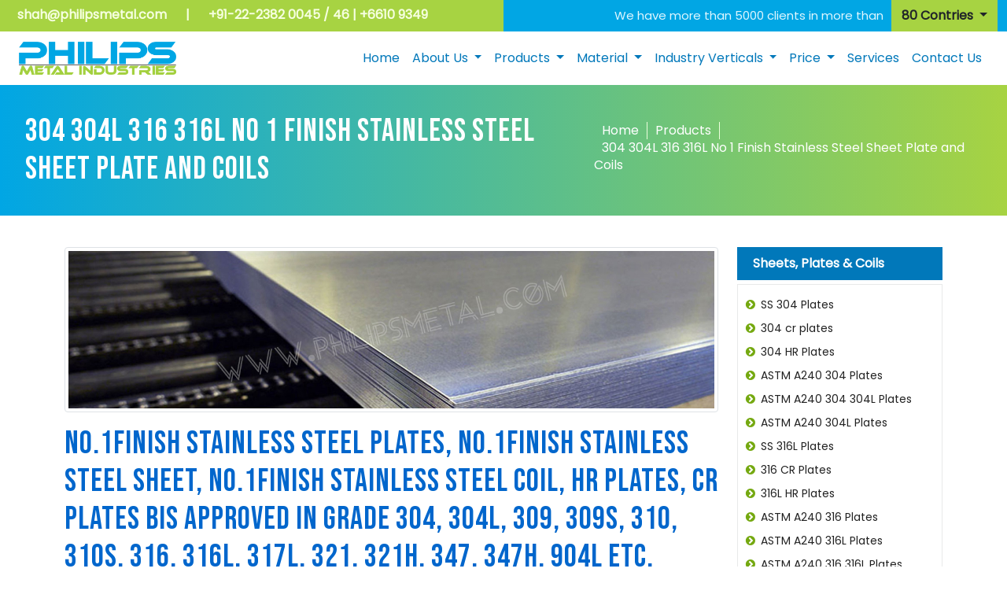

--- FILE ---
content_type: text/html
request_url: https://www.philipsmetal.com/304-304l-316-316l-no-1-finish-stainless-steel-sheet-plate-and-coils-supplier.html
body_size: 13376
content:
<!DOCTYPE html>
<html lang="en">
<head>
<meta charset="utf-8">
<meta name="viewport" content="width=device-width, initial-scale=1.0">
<title>No.1 Finish Stainless Steel Plates| HR Plate| Mirror Finish Sheet Manufacturer| Coil Supplier| 304, 304L, 309, 309s, 310, 310s, 316, 316L, 317L, 321, 321H, 347, 347H, 904L Stainless Plates Stockholder</title>
<meta name="description" content="We keeps Ready Stock Inventory of No.1 Mirror Finish Stainless Steel Plates in Mumbai India, SS CR Plates. Distributor of Prime No.1 Mirror Finish Stainless Steel Sheet from Aperam, Acerinox, Jindal, Outokumpu Brand Material in No.1 Finish to Supply Worldwide. High Quality SS Plate in Various Grade and Specification, Buy Now our ASTM A240 Type 202, 304, 304L, 304H, 309, 309s, 310, 310s, 316, 316L, 316H, 316Ti, 317L, 321, 321H, 347, 347H, 904L etc. Steel Plate at 5% Discounted Price. UNS S30400, S31000, S31600, S31700, S32100, S34700, S44600 Stainless steel sheets and plates stockist, Stainless steel sheets and plates supplier, Stainless steel 304/316 sheets, Stainless steel 304/316 plates" />
<meta name="keywords" content="Mirror Finish stainless steel plate suppliers, Mirror Finish stainless steel plate mumbai, Mirror Finish astainless steel plate exporter, stainless steel plate dealer, stainless steel plate distributor, stainless steel plate jindal make, stainless steel plate astm a240, 304 stainless steel plate, 316 stainless steel plate, 316l stainless steel plate, 310s stainless steel plate, 321 stainless steel plate, 316 stainless steel plate, 316l stainless steel plate, 904l stainless steel plate, 347 stainless steel plate, Stainless steel sheets and plates stockist, Stainless steel sheets and plates supplier, Stainless steel 304/316 sheets, Stainless steel 304/316 plates" />
<meta name="author" content="Philips Metal Industries" />
<meta name="robots" content="index, follow">
<meta name="google-site-verification" content="zhnK5iqWffw-qsKvJCVZFIHiPMIAanaGB2PG7n-nI-8" />
<link rel="icon" href="images/filips-metal-fevicon.jpg" type="image/png" sizes="16x16">
<link href="style.css" type="text/css" rel="stylesheet" />
<link href="fonts/all.min.css" type="text/css">
<link href="css/bootstrap.min.css" type="text/css" rel="stylesheet">
<link rel="stylesheet" type="text/css" href="css/style_common.css" />
<link rel="stylesheet" type="text/css" href="css/style10.css" />
<link href="https://fonts.googleapis.com/css2?family=Bebas+Neue&display=swap" rel="stylesheet">
<link href="https://fonts.googleapis.com/css?family=Poppins&amp;display=swap" rel="stylesheet">
<link href="https://fonts.googleapis.com/css?family=Roboto:400,500,700,900&amp;display=swap" rel="stylesheet">
<link rel="stylesheet" href="https://cdnjs.cloudflare.com/ajax/libs/font-awesome/4.7.0/css/font-awesome.min.css">
<script src="https://use.fontawesome.com/aa2b8cb467.js"></script>
<script src="https://code.jquery.com/jquery-1.11.2.min.js"></script>
<!-- Google Tag Manager -->
<script>(function(w,d,s,l,i){w[l]=w[l]||[];w[l].push({'gtm.start':
new Date().getTime(),event:'gtm.js'});var f=d.getElementsByTagName(s)[0],
j=d.createElement(s),dl=l!='dataLayer'?'&l='+l:'';j.async=true;j.src=
'https://www.googletagmanager.com/gtm.js?id='+i+dl;f.parentNode.insertBefore(j,f);
})(window,document,'script','dataLayer','GTM-5GKBZ4MK');</script>
<!-- End Google Tag Manager -->
</head>
<body>
<!-- Google Tag Manager (noscript) -->
<noscript><iframe src="https://www.googletagmanager.com/ns.html?id=GTM-5GKBZ4MK"
height="0" width="0" style="display:none;visibility:hidden"></iframe></noscript>
<!-- End Google Tag Manager (noscript) -->
<!----header area open-------->
<header>
<div class="container-fluid">
<div class="row">
<div class="col-lg-6 top-left top-call">
<ul>
<li><a href="mailto:shah@philipsmetal.com">shah@philipsmetal.com</a></li>
<li>|</li>
<li>+91-22-2382 0045 / 46 | +6610 9349</li>
</ul>
</div>
<div class="col-lg-6 top-right">
<div class="dropdown">
  <button class="btn dropdown-toggle float-end contries-dropdown-border" type="button" id="dropdownMenuButton1" data-bs-toggle="dropdown" aria-expanded="false">
    80 Contries
  </button>
  <ul class="dropdown-menu contries-dropdown ms-auto" aria-labelledby="dropdownMenuButton1">
    <div class="row dropdown-area">
    	<div class="col-lg-3 col-sm-6 col-6">
        	<a href="https://www.philipsmetal.com/api-5l-grade-b-pipe-tubes-suppliers-in-angola.html"><img src="images/countries/angola.gif" alt="API 5L Grade B Pipe & Tubes Suppliers in Angola" title="API 5L Grade B Pipe & Tubes Suppliers in Angola"> Angola</a>
        </div>
        <div class="col-lg-3 col-sm-6 col-6">
        	<a href="https://www.philipsmetal.com/api-5l-grade-b-pipe-tubes-suppliers-in-australia.html"><img src="images/countries/australia.jpg" alt="API 5L Grade B Pipe & Tubes Suppliers in Australia" title="API 5L Grade B Pipe & Tubes Suppliers in Australia"> Australia</a>
        </div>
        <div class="col-lg-3 col-sm-6 col-6">
        	<a href="https://www.philipsmetal.com/api-5l-grade-b-pipe-tubes-suppliers-in-austria.html"><img src="images/countries/austria.gif" alt="API 5L Grade B Pipe & Tubes Suppliers in Austria" title="API 5L Grade B Pipe & Tubes Suppliers in Austria"> Austria</a>
        </div>
        <div class="col-lg-3 col-sm-6 col-6">
        	<a href="https://www.philipsmetal.com/api-5l-grade-b-pipe-tubes-suppliers-in-bahrain.html"><img src="images/countries/bahrain.jpg" alt="API 5L Grade B Pipe & Tubes Suppliers in Austria" title="API 5L Grade B Pipe & Tubes Suppliers in Bahrain"> Bahrain</a>
        </div>
    </div>
    <div class="row dropdown-area">
    	<div class="col-lg-3 col-sm-6 col-6">
        	<a href="https://www.philipsmetal.com/api-5l-grade-b-pipe-tubes-suppliers-in-belgium.html"><img src="images/countries/belgium.gif" alt="API 5L Grade B Pipe & Tubes Suppliers in Belgium" title="API 5L Grade B Pipe & Tubes Suppliers in Belgium"> Belgium</a>
        </div>
        <div class="col-lg-3 col-sm-6 col-6">
        	<a href="https://www.philipsmetal.com/api-5l-grade-b-pipe-tubes-suppliers-in-brazil.html"><img src="images/countries/brazil.jpg" alt="API 5L Grade B Pipe & Tubes Suppliers in Brazil" title="API 5L Grade B Pipe & Tubes Suppliers in Brazil"> Brazil</a>
        </div>
        <div class="col-lg-3 col-sm-6 col-6">
        	<a href="https://www.philipsmetal.com/api-5l-grade-b-pipe-tubes-suppliers-in-canada.html"><img src="images/countries/canada.jpg" alt="API 5L Grade B Pipe & Tubes Suppliers in Canada" title="API 5L Grade B Pipe & Tubes Suppliers in Canada"> Canada</a>
        </div>
        <div class="col-lg-3 col-sm-6 col-6">
        	<a href="https://www.philipsmetal.com/api-5l-grade-b-pipe-tubes-suppliers-in-chile.html"><img src="images/countries/chile.jpg" alt="API 5L Grade B Pipe & Tubes Suppliers in Chile" title="API 5L Grade B Pipe & Tubes Suppliers in Chile"> Chile</a>
        </div>
    </div>
    
    <div class="row dropdown-area">
    	<div class="col-lg-3 col-sm-6 col-6">
        	<a href="https://www.philipsmetal.com/api-5l-grade-b-pipe-tubes-suppliers-manufacturers-in-china"><img src="images/countries/china.gif" alt="API 5L Grade B Pipe & Tubes Suppliers in China" title="API 5L Grade B Pipe & Tubes Suppliers in China"> China</a>
        </div>
        <div class="col-lg-3 col-sm-6 col-6">
        	<a href="https://www.philipsmetal.com/api-5l-grade-b-pipe-tubes-suppliers-in-costa-rica"><img src="images/countries/costa-rica.jpg" alt="API 5L Grade B Pipe & Tubes Suppliers in Costa Rica" title="API 5L Grade B Pipe & Tubes Suppliers in Costa Rica"> Costa Rica</a>
        </div>
        <div class="col-lg-3 col-sm-6 col-6">
        	<a href="https://www.philipsmetal.com/api-5l-grade-b-pipe-tubes-suppliers-in-croatia"><img src="images/countries/croatia.jpg" alt="API 5L Grade B Pipe & Tubes Suppliers in Croatia" title="API 5L Grade B Pipe & Tubes Suppliers in Croatia"> Croatia</a>
        </div>
        <div class="col-lg-3 col-sm-6 col-6">
        	<a href="https://www.philipsmetal.com/api-5l-grade-b-pipe-tubes-suppliers-in-cyprus"><img src="images/countries/cyprus.gif" alt="API 5L Grade B Pipe & Tubes Suppliers in Cyprus" title="API 5L Grade B Pipe & Tubes Suppliers in Cyprus"> Cyprus</a>
        </div>
    </div>
    
    <div class="row dropdown-area">
    	<div class="col-lg-3 col-sm-6 col-6">
        	<a href="https://www.philipsmetal.com/api-5l-grade-b-pipe-tubes-suppliers-in-denmark.html"><img src="images/countries/denmark.gif" alt="API 5L Grade B Pipe & Tubes Suppliers in Denmark" title="API 5L Grade B Pipe & Tubes Suppliers in Denmark"> Denmark</a>
        </div>
        <div class="col-lg-3 col-sm-6 col-6">
        	<a href="https://www.philipsmetal.com/api-5l-grade-b-pipe-tubes-suppliers-in-egypt.html"><img src="images/countries/egypt.jpg" alt="API 5L Grade B Pipe & Tubes Suppliers in Egypt" title="API 5L Grade B Pipe & Tubes Suppliers in Egypt"> Egypt</a>
        </div>
        <div class="col-lg-3 col-sm-6 col-6">
        	<a href="https://www.philipsmetal.com/api-5l-grade-b-pipe-tubes-suppliers-in-france.html"><img src="images/countries/france.jpg" alt="API 5L Grade B Pipe & Tubes Suppliers in France" title="API 5L Grade B Pipe & Tubes Suppliers in France"> France</a>
        </div>
        <div class="col-lg-3 col-sm-6 col-6">
        	<a href="https://www.philipsmetal.com/api-5l-grade-b-pipe-tubes-suppliers-in-germany.html"><img src="images/countries/germany.gif" alt="API 5L Grade B Pipe & Tubes Suppliers in Germany" title="API 5L Grade B Pipe & Tubes Suppliers in Germany"> Germany</a>
        </div>
    </div>
    
    <div class="row dropdown-area">
    	<div class="col-lg-3 col-sm-6 col-6">
        	<a href="https://www.philipsmetal.com/api-5l-grade-b-pipe-tubes-suppliers-in-india.html"><img src="images/countries/india.gif" alt="API 5L Grade B Pipe & Tubes Suppliers in India" title="API 5L Grade B Pipe & Tubes Suppliers in India"> India</a>
        </div>
        <div class="col-lg-3 col-sm-6 col-6">
        	<a href="https://www.philipsmetal.com/api-5l-grade-b-pipe-tubes-suppliers-in-indonesia.html"><img src="images/countries/indonesia.jpg" alt="API 5L Grade B Pipe & Tubes Suppliers in Indonesia" title="API 5L Grade B Pipe & Tubes Suppliers in Indonesia"> Indonesia</a>
        </div>
        <div class="col-lg-3 col-sm-6 col-6">
        	<a href="https://www.philipsmetal.com/api-5l-grade-b-pipe-tubes-suppliers-in-iran.html"><img src="images/countries/iran.gif" alt="API 5L Grade B Pipe & Tubes Suppliers in Iran" title="API 5L Grade B Pipe & Tubes Suppliers in Iran"> Iran</a>
        </div>
        <div class="col-lg-3 col-sm-6 col-6">
        	<a href="https://www.philipsmetal.com/api-5l-grade-b-pipe-tubes-suppliers-in-israel.html"><img src="images/countries/israel.gif" alt="API 5L Grade B Pipe & Tubes Suppliers in Israel" title="API 5L Grade B Pipe & Tubes Suppliers in Israel"> Israel</a>
        </div>
    </div>
    
    <div class="row dropdown-area">
    	<div class="col-lg-3 col-sm-6 col-6">
        	<a href="https://www.philipsmetal.com/api-5l-grade-b-pipe-tubes-suppliers-in-italy.html"><img src="images/countries/italy.jpg" alt="API 5L Grade B Pipe & Tubes Suppliers in Italy" title="API 5L Grade B Pipe & Tubes Suppliers in Italy"> Italy</a>
        </div>
        <div class="col-lg-3 col-sm-6 col-6">
        	<a href="https://www.philipsmetal.com/api-5l-grade-b-pipe-tubes-suppliers-in-japan.html"><img src="images/countries/japan.jpg" alt="API 5L Grade B Pipe & Tubes Suppliers in Japan" title="API 5L Grade B Pipe & Tubes Suppliers in Japan"> Japan</a>
        </div>
        <div class="col-lg-3 col-sm-6 col-6">
        	<a href="https://www.philipsmetal.com/api-5l-grade-b-pipe-tubes-suppliers-in-jordan.html"><img src="images/countries/jordan.jpg" alt="API 5L Grade B Pipe & Tubes Suppliers in Jordan" title="API 5L Grade B Pipe & Tubes Suppliers in Jordan"> Jordan</a>
        </div>
        <div class="col-lg-3 col-sm-6 col-6">
        	<a href="https://www.philipsmetal.com/api-5l-grade-b-pipe-tubes-suppliers-in-kazakhstan.html"><img src="images/countries/kazakhstan.jpg" alt="API 5L Grade B Pipe & Tubes Suppliers in Kazakhstan" title="API 5L Grade B Pipe & Tubes Suppliers in Kazakhstan"> Kazakhstan</a>
        </div>
    </div>
    
    <div class="row dropdown-area">
    	<div class="col-lg-3 col-sm-6 col-6">
        	<a href="https://www.philipsmetal.com/api-5l-grade-b-pipe-tubes-suppliers-in-kuwait.html"><img src="images/countries/kuwait.jpg" alt="API 5L Grade B Pipe & Tubes Suppliers in Kuwait" title="API 5L Grade B Pipe & Tubes Suppliers in Kuwait"> Kuwait</a>
        </div>
        <div class="col-lg-3 col-sm-6 col-6">
        	<a href="https://www.philipsmetal.com/api-5l-grade-b-pipe-tubes-suppliers-in-malaysia.html"><img src="images/countries/malaysia.jpg" alt="API 5L Grade B Pipe & Tubes Suppliers in Malaysia" title="API 5L Grade B Pipe & Tubes Suppliers in Malaysia"> Malaysia</a>
        </div>
        <div class="col-lg-3 col-sm-6 col-6">
        	<a href="https://www.philipsmetal.com/api-5l-grade-b-pipe-tubes-suppliers-in-mexico.html"><img src="images/countries/mexico.jpg" alt="API 5L Grade B Pipe & Tubes Suppliers in Mexico" title="API 5L Grade B Pipe & Tubes Suppliers in Mexico"> Mexico</a>
        </div>
        <div class="col-lg-3 col-sm-6 col-6">
        	<a href="https://www.philipsmetal.com/api-5l-grade-b-pipe-tubes-suppliers-in-morocco.html"><img src="images/countries/morocco.jpg" alt="API 5L Grade B Pipe & Tubes Suppliers in Morocco" title="API 5L Grade B Pipe & Tubes Suppliers in Morocco"> Morocco</a>
        </div>
    </div>
    
    <div class="row dropdown-area">
    	<div class="col-lg-3 col-sm-6 col-6">
        	<a href="https://www.philipsmetal.com/api-5l-grade-b-pipe-tubes-suppliers-in-netherlands.html"><img src="images/countries/netherlands.gif" alt="API 5L Grade B Pipe & Tubes Suppliers in Netherlands" title="API 5L Grade B Pipe & Tubes Suppliers in Netherlands"> Netherlands</a>
        </div>
        <div class="col-lg-3 col-sm-6 col-6">
        	<a href="https://www.philipsmetal.com/api-5l-grade-b-pipe-tubes-suppliers-in-nigeria.html"><img src="images/countries/nigeria.gif" alt="API 5L Grade B Pipe & Tubes Suppliers in Nigeria" title="API 5L Grade B Pipe & Tubes Suppliers in Nigeria"> Nigeria</a>
        </div>
        <div class="col-lg-3 col-sm-6 col-6">
        	<a href="https://www.philipsmetal.com/api-5l-grade-b-pipe-tubes-suppliers-in-oman.html"><img src="images/countries/oman.gif" alt="API 5L Grade B Pipe & Tubes Suppliers in Oman" title="API 5L Grade B Pipe & Tubes Suppliers in Oman"> Oman</a>
        </div>
        <div class="col-lg-3 col-sm-6 col-6">
        	<a href="https://www.philipsmetal.com/api-5l-grade-b-pipe-tubes-suppliers-in-philippines.html"><img src="images/countries/philippines.jpg" alt="API 5L Grade B Pipe & Tubes Suppliers in Philippines" title="API 5L Grade B Pipe & Tubes Suppliers in Philippines"> Philippines</a>
        </div>
    </div>
    
    <div class="row dropdown-area">
    	<div class="col-lg-3 col-sm-6 col-6">
        	<a href="https://www.philipsmetal.com/api-5l-grade-b-pipe-tubes-suppliers-in-poland.html"><img src="images/countries/poland.jpg" alt="API 5L Grade B Pipe & Tubes Suppliers in Poland" title="API 5L Grade B Pipe & Tubes Suppliers in Poland"> Poland</a>
        </div>
        <div class="col-lg-3 col-sm-6 col-6">
        	<a href="https://www.philipsmetal.com/api-5l-grade-b-pipe-tubes-suppliers-in-qatar.html"><img src="images/countries/qatar.jpg" alt="API 5L Grade B Pipe & Tubes Suppliers in Qatar" title="API 5L Grade B Pipe & Tubes Suppliers in Qatar"> Qatar</a>
        </div>
        <div class="col-lg-3 col-sm-6 col-6">
        	<a href="https://www.philipsmetal.com/api-5l-grade-b-pipe-tubes-suppliers-in-romania.html"><img src="images/countries/romania.jpg" alt="API 5L Grade B Pipe & Tubes Suppliers in Romania" title="API 5L Grade B Pipe & Tubes Suppliers in Romania"> Romania</a>
        </div>
        <div class="col-lg-3 col-sm-6 col-6">
        	<a href="https://www.philipsmetal.com/api-5l-grade-b-pipe-tubes-suppliers-in-russia.html"><img src="images/countries/russia.jpg" alt="API 5L Grade B Pipe & Tubes Suppliers in Russia" title="API 5L Grade B Pipe & Tubes Suppliers in Russia"> Russia</a>
        </div>
    </div>
    
    <div class="row dropdown-area">
    	<div class="col-lg-3 col-sm-6 col-6">
        	<a href="https://www.philipsmetal.com/api-5l-grade-b-pipe-tubes-suppliers-in-saudi-arabia-ksa.html"><img src="images/countries/saudi-arabia.jpg" alt="API 5L Grade B Pipe & Tubes Suppliers in Saudi Arabia" title="API 5L Grade B Pipe & Tubes Suppliers in Saudi Arabia"> Saudi Arabia</a>
        </div>
        <div class="col-lg-3 col-sm-6 col-6">
        	<a href="https://www.philipsmetal.com/api-5l-grade-b-pipe-tubes-suppliers-in-singapore.html"><img src="images/countries/singapore.jpg" alt="API 5L Grade B Pipe & Tubes Suppliers in Singapore" title="API 5L Grade B Pipe & Tubes Suppliers in Singapore"> Singapore</a>
        </div>
        <div class="col-lg-3 col-sm-6 col-6">
        	<a href="https://www.philipsmetal.com/api-5l-grade-b-pipe-tubes-suppliers-in-south-africa.html"><img src="images/countries/south-africa.jpg" alt="API 5L Grade B Pipe & Tubes Suppliers in South Africa" title="API 5L Grade B Pipe & Tubes Suppliers in South Africa"> South Africa</a>
        </div>
        <div class="col-lg-3 col-sm-6 col-6">
        	<a href="https://www.philipsmetal.com/api-5l-grade-b-pipe-tubes-manufacturers-suppliers-in-south-korea.html"><img src="images/countries/south-korea.jpg" alt="API 5L Grade B Pipe & Tubes Suppliers in South Korea" title="API 5L Grade B Pipe & Tubes Suppliers in South Korea"> South Korea</a>
        </div>
    </div>
    
    <div class="row dropdown-area">
    	<div class="col-lg-3 col-sm-6 col-6">
        	<a href="https://www.philipsmetal.com/api-5l-grade-b-pipe-tubes-suppliers-in-spain.html"><img src="images/countries/spain.jpg" alt="API 5L Grade B Pipe & Tubes Suppliers in Spain" title="API 5L Grade B Pipe & Tubes Suppliers in Spain"> Spain</a>
        </div>
        <div class="col-lg-3 col-sm-6 col-6">
        	<a href="https://www.philipsmetal.com/api-5l-grade-b-pipe-tubes-suppliers-in-sweden.html"><img src="images/countries/sweden.gif" alt="API 5L Grade B Pipe & Tubes Suppliers in Sweden" title="API 5L Grade B Pipe & Tubes Suppliers in Sweden"> Sweden</a>
        </div>
        <div class="col-lg-3 col-sm-6 col-6">
        	<a href="https://www.philipsmetal.com/api-5l-grade-b-pipe-tubes-suppliers-in-switzerland.html"><img src="images/countries/switzerland.gif" alt="API 5L Grade B Pipe & Tubes Suppliers in Switzerland" title="API 5L Grade B Pipe & Tubes Suppliers in Switzerland"> Switzerland</a>
        </div>
        <div class="col-lg-3 col-sm-6 col-6">
        	<a href="https://www.philipsmetal.com/api-5l-grade-b-pipe-tubes-suppliers-in-taiwan.html"><img src="images/countries/taiwan.gif" alt="API 5L Grade B Pipe & Tubes Suppliers in Taiwan" title="API 5L Grade B Pipe & Tubes Suppliers in Taiwan"> Taiwan</a>
        </div>
    </div>
    
    <div class="row dropdown-area">
    	<div class="col-lg-3 col-sm-6 col-6">
        	<a href="https://www.philipsmetal.com/api-5l-grade-b-pipe-tubes-suppliers-in-thailand.html"><img src="images/countries/thailand.jpg" alt="API 5L Grade B Pipe & Tubes Suppliers in Thailand" title="API 5L Grade B Pipe & Tubes Suppliers in Thailand"> Thailand</a>
        </div>
        <div class="col-lg-3 col-sm-6 col-6">
        	<a href="https://www.philipsmetal.com/api-5l-grade-b-pipe-tubes-suppliers-in-turkey.html"><img src="images/countries/turkey.jpg" alt="API 5L Grade B Pipe & Tubes Suppliers in India" title="API 5L Grade B Pipe & Tubes Suppliers in India"> Turkey</a>
        </div>
        <div class="col-lg-3 col-sm-6 col-6">
        	<a href="https://www.philipsmetal.com/api-5l-grade-b-pipe-tubes-suppliers-in-uae-united-arab-emirates.html"><img src="images/countries/uae.jpg" alt="API 5L Grade B Pipe & Tubes Suppliers in UAE" title="API 5L Grade B Pipe & Tubes Suppliers in UAE"> UAE</a>
        </div>
        <div class="col-lg-3 col-sm-6 col-6">
        	<a href="https://www.philipsmetal.com/api-5l-grade-b-pipe-tubes-suppliers-in-uk-united-kingdom.html"><img src="images/countries/uk.jpg" alt="API 5L Grade B Pipe & Tubes Suppliers in UK" title="API 5L Grade B Pipe & Tubes Suppliers in UK"> UK</a>
        </div>
    </div>
    
    <div class="row dropdown-area">
    	<div class="col-lg-3 col-sm-6 col-6">
        	<a href="https://www.philipsmetal.com/api-5l-grade-b-pipe-tubes-suppliers-in-usa-united-states-of-america.html"><img src="images/countries/usa.jpg" alt="API 5L Grade B Pipe & Tubes Suppliers in USA" title="API 5L Grade B Pipe & Tubes Suppliers in USA"> USA</a>
        </div>
        <div class="col-lg-3 col-sm-6 col-6">
        	<a href="https://www.philipsmetal.com/api-5l-grade-b-pipe-tubes-suppliers-in-venezuela.html"><img src="images/countries/venezuela.jpg" alt="API 5L Grade B Pipe & Tubes Suppliers in Venezuela" title="API 5L Grade B Pipe & Tubes Suppliers in Venezuela"> Venezuela</a>
        </div>
        <div class="col-lg-3 col-sm-6 col-6">
        	<a href="https://www.philipsmetal.com/api-5l-grade-b-pipe-tubes-suppliers-in-vietnam.html"><img src="images/countries/vietnam.jpg" alt="API 5L Grade B Pipe & Tubes Suppliers in Vietnam" title="API 5L Grade B Pipe & Tubes Suppliers in Vietnam"> Vietnam</a>
        </div>
        <div class="col-lg-3 col-sm-6 col-6">
        	<a href="https://www.philipsmetal.com/api-5l-grade-b-pipe-tubes-suppliers-in-zambia.html"><img src="images/countries/zambia.gif" alt="API 5L Grade B Pipe & Tubes Suppliers in Zambia" title="API 5L Grade B Pipe & Tubes Suppliers in Zambia"> Zambia</a>
        </div>
    </div>
  </ul>
  <p>We have more than 5000 clients in more than</p>
</div>
</div>
</div>
</div>
<!----------topbar area open------------>

<!----------topbar area close----------->
<!----------nav area open--------------->
<div class="container-fluid">
<nav class="navbar navbar-expand-lg navbar-light">
  <div class="container-fluid">
    <a class="navbar-brand" href="https://www.philipsmetal.com/"><img src="images/philips-logo.png" alt="Philips Metal Industries"></a>
    <button class="navbar-toggler" type="button" data-bs-toggle="collapse" data-bs-target="#navbarSupportedContent" aria-controls="navbarSupportedContent" aria-expanded="false" aria-label="Toggle navigation">
      <span class="navbar-toggler-icon"></span>
    </button>
    <div class="collapse navbar-collapse" id="navbarSupportedContent">
      <ul class="navbar-nav ms-auto mb-2 mb-lg-0">
        <li class="nav-item">
          <a class="nav-link active" aria-current="page" href="https://www.philipsmetal.com/">Home</a>
        </li>
        <li class="nav-item dropdown">
          <a class="nav-link dropdown-toggle" href="https://www.philipsmetal.com/about-us.html" id="navbarDropdown" role="button" data-bs-toggle="dropdown" aria-expanded="false">
            About Us
          </a>
          <ul class="dropdown-menu" aria-labelledby="navbarDropdown">
            <li><a class="dropdown-item" href="https://www.philipsmetal.com/about-us.html">Company Profile</a></li>
            <li><a class="dropdown-item" href="https://www.philipsmetal.com/our-history.html">Our History</a></li>
            <li><a class="dropdown-item" href="https://www.philipsmetal.com/our-approach.html">Our Approach</a></li>
            <li><a class="dropdown-item" href="https://www.philipsmetal.com/certificatons.html">Certifications</a></li>
            <li><a class="dropdown-item" href="https://www.philipsmetal.com/management-team.html">Management Team</a></li>
            <li><a class="dropdown-item" href="https://www.philipsmetal.com/testimonials.html">Testimonials</a></li>
            <li><a class="dropdown-item" href="https://www.philipsmetal.com/our-clients.html">Our Clients</a></li>
          </ul>
        </li>
        <li class="nav-item dropdown">
          <a class="nav-link dropdown-toggle" href="#" id="navbarDropdown" role="button" data-bs-toggle="dropdown" aria-expanded="false">
            Products
          </a>
          <ul class="dropdown-menu" aria-labelledby="navbarDropdown">
          	<li><a class="dropdown-item" href="https://www.philipsmetal.com/pipes-tubes-manufacturer-supplier-exporter.html">Pipes & Tubes</a></li>
            <li><a class="dropdown-item" href="https://www.philipsmetal.com/steel-pipe-manufacturer-supplier-exporter.html">Steel Pipes</a></li>
            <li><a class="dropdown-item" href="https://www.philipsmetal.com/steel-tubes-manufacturer-supplier-exporter.html">Steel Tubes</a></li>
            <li><a class="dropdown-item" href="https://www.philipsmetal.com/sheets-plates-coils-manufacturer-supplier-exporter.html">Sheet, Plate, Coils</a></li>
            <li><a class="dropdown-item" href="https://www.philipsmetal.com/buttweld-fitting-manufacturer-supplier-exporter.html">Buttweld Fitting</a></li>
            <li><a class="dropdown-item" href="https://www.philipsmetal.com/tube-fitting.html">Tube Fitting</a></li>
            <li><a class="dropdown-item" href="https://www.philipsmetal.com/forged-fitting-manufacturer-supplier-exporter.html">Forged Fitting</a></li>
            <li><a class="dropdown-item" href="https://www.philipsmetal.com/flanges-manufacturer-supplier-exporter.html">Steel Flanges</a></li>
            <li><a class="dropdown-item" href="https://www.philipsmetal.com/outlets.html">Outlets</a></li>
            <li><a class="dropdown-item" href="https://www.philipsmetal.com/round-bars-manufacturer-supplier-exporter.html">Bars</a></li>
            <li><a class="dropdown-item" href="https://www.philipsmetal.com/fasteners-manufacturer-supplier-exporter.html">Fasteners</a></li>
          </ul>
        </li>
        <li class="nav-item dropdown">
          <a class="nav-link dropdown-toggle" href="#" id="navbarDropdown" role="button" data-bs-toggle="dropdown" aria-expanded="false">
            Material
          </a>
          <ul class="dropdown-menu" aria-labelledby="navbarDropdown">
            <li><a class="dropdown-item" href="https://www.philipsmetal.com/stainless-steel-products.html">Stainless Steel</a></li>
            <li><a class="dropdown-item" href="https://www.philipsmetal.com/carbon-steel-products.html">Carbon Steel</a></li>
            <li><a class="dropdown-item" href="https://www.philipsmetal.com/alloy-steel-products.html">Alloy Steel</a></li>
            <li><a class="dropdown-item" href="https://www.philipsmetal.com/duplex-steel-products.html">Duplex Steel</a></li>
            <li><a class="dropdown-item" href="https://www.philipsmetal.com/super-duplex-steel-products.html">Super Duplex Steel</a></li>
            <li><a class="dropdown-item" href="https://www.philipsmetal.com/inconel-products.html">Inconel</a></li>
            <li><a class="dropdown-item" href="https://www.philipsmetal.com/incoloy-products.html">Incoloy</a></li>
            <li><a class="dropdown-item" href="https://www.philipsmetal.com/hastelloy-products.html">Hastelloy</a></li>
            <li><a class="dropdown-item" href="https://www.philipsmetal.com/monel-products.html">Monel</a></li>
            <li><a class="dropdown-item" href="https://www.philipsmetal.com/nickel-alloy-products.html">Nickel Alloy</a></li>
            <li><a class="dropdown-item" href="https://www.philipsmetal.com/alloy-20-products.html">Alloy 20</a></li>
            <li><a class="dropdown-item" href="https://www.philipsmetal.com/254-smo-products.html">254 SMO</a></li>
            <li><a class="dropdown-item" href="https://www.philipsmetal.com/copper-alloy-products.html">Copper Alloy</a></li>
            <li><a class="dropdown-item" href="https://www.philipsmetal.com/titanium-products.html">Titanium</a></li>
            <li><a class="dropdown-item" href="https://www.philipsmetal.com/aluminium-products.html">Aluminium</a></li>
          </ul>
        </li>
        <li class="nav-item dropdown">
          <a class="nav-link dropdown-toggle" href="#" id="navbarDropdown" role="button" data-bs-toggle="dropdown" aria-expanded="false">
            Industry Verticals
          </a>
          <ul class="dropdown-menu" aria-labelledby="navbarDropdown">
            <li><a class="dropdown-item" href="https://www.philipsmetal.com/upstream.html">Upstream</a></li>
            <li><a class="dropdown-item" href="https://www.philipsmetal.com/midstream.html">Midstream</a></li>
            <li><a class="dropdown-item" href="https://www.philipsmetal.com/downstream.html">Downstream</a></li>
            <li><a class="dropdown-item" href="https://www.philipsmetal.com/power.html">Power</a></li>
            <li><a class="dropdown-item" href="https://www.philipsmetal.com/infrastructure.html">Infrastructure</a></li>
            <li><a class="dropdown-item" href="https://www.philipsmetal.com/nuclear.html">Nuclear</a></li>
          </ul>
        </li>
        <li class="nav-item dropdown">
          <a class="nav-link dropdown-toggle" href="#" id="navbarDropdown" role="button" data-bs-toggle="dropdown" aria-expanded="false">
            Price
          </a>
          <ul class="dropdown-menu" aria-labelledby="navbarDropdown">
<li><a class="dropdown-item" href="https://www.philipsmetal.com/stainlesssteelpipe-sspipe-price-402.html">Stainless Steel Pipes<br> &amp; Tubes Price List </a></li>
<li><a class="dropdown-item" href="https://www.philipsmetal.com/astm-a213-gr-t5-heat-exchanger-alloy-steel-tube-price-list-409.html">ASTM A213 gr T5 heat<br> exchanger alloy steel tube<br> price list</a></li>
<li><a class="dropdown-item" href="https://www.philipsmetal.com/astm-a335-p5-p9-p11-p12-p22-p91-pipe-price-list-410.html">ASTM A335 p5 p9 P11<br> p12 p22 p91 Pipe<br> Price List</a></li>
<li><a class="dropdown-item" href="https://www.philipsmetal.com/astm-a213-gr-t11-boiler-tube-price-list-411.html">ASTM A213 gr T11 <br>Boiler tube price list</a></li>
<li><a class="dropdown-item" href="https://www.philipsmetal.com/american-petroleum-institute-5l-astm-a106-astm-a53-grade-b-seamless-steel-pipe-price-list-412.html">API 5L/ ASTM A106/ <br>ASTM A53/ GRADE B <br>Seamless steel pipe Price List</a></li>
          </ul>
        </li>
        <li class="nav-item"><a class="nav-link" href="https://www.philipsmetal.com/services.html">Services</a></li>
        <li class="nav-item"><a class="nav-link" href="https://www.philipsmetal.com/contact-us.html">Contact Us</a></li>
      </ul>
     
    </div>
  </div>
</nav>
</div>
<!----------nav area close--------------->
</header>
<!------------------header area close----------------->
<!---------------------------banner are open ---------------------------------------------------------------------------------->
<div class="breadcrumb-bg">
<div class="row no_padding">
<div class="col-md-7 col-sm-6 col-xs-12">
<h1 class="white no_padding">304 304L 316 316L No 1 Finish Stainless Steel Sheet Plate and Coils</h1>
</div>
<div class="col-md-5 col-sm-6 col-xs-12 breadcrumb-menu">
<ul>
<li><a href="https://www.philipsmetal.com/">Home</a></li>
<li><a href="#">Products</a></li>
<li><a href="304-304l-316-316l-no-1-finish-stainless-steel-sheet-plate-and-coils-supplier.html">304 304L 316 316L No 1 Finish Stainless Steel Sheet Plate and Coils</a></li>
</ul>
</div>
</div>
</div>
<!---------------------------banner area close ---------------------------------------------------------------------------------->
<!---------------------------about us open ---------------------------------------------------------------------------------->
<section>
<div class="container content_area">
<div class="row">
<div class="col-md-9 col-sm-9 col-xs-12 content-left">
<p>
<img src="images/sheets-plates-coils.jpg" title="Photograph Of Stainless Steel Sheet, Plates & Coils in Mumbai" alt="Photograph Of Stainless Steel Sheet, Plates & Coils in Mumbai" class="img-fluid img-thumbnail" />
</p>
<h1>No.1Finish Stainless Steel Plates, No.1Finish Stainless Steel Sheet, No.1Finish Stainless Steel Coil, HR Plates, CR Plates BIS Approved in Grade 304, 304L, 309, 309s, 310, 310s, 316, 316L, 317L, 321, 321H, 347, 347H, 904L etc.</h1>
<h2>ASTM A240 Stainless Steel Plates in No.1Finish with NACE MR O1-75, Intergranular Corrosion Test A262 Practice E, Mercury Free in Width of 1250 / 1500 / 2000 mm and Custom Size from 0.6 to 80 mm Thickness.</h2>
<p><a href="304-304l-316-316l-no-1-finish-stainless-steel-sheet-plate-and-coils-supplier.html">No.1 Mirror Polish</a> surface finish on a stainless steel sheet, as produced by a mill, is generally the result of basic processing and hence the resultant is usually a very crude finish, either dull or bright. <strong>Philips Metal.</strong> gives a new dimension to stainless steel by creating several surface finishes, which are specially designed &amp; developed for aesthetic applications. We add innovative textures to the surface using various operations like polishing, belt grinding, buffing, shot blasting and etching. These textures are not only visually appealing but also beautifully tactile and are inspired by nature to abstract and graphic surfaces.<br><br>
Surface chromium has been lost during the previous processing steps, and, without removal of the scale, the stainless steel would not provide the expected level of corrosion resistance. Chemical removal of this scale is called pickling or descaling, and it is the final processing step. A No. 4 finish has rough, dull, and non-uniform appearance. There may be shiny spots were surface imperfections were removed by grinding. It is generally used in industrial applications, such as equipment for elevated temperature service.<br><br>
<a href="304-304l-316-316l-no-1-finish-stainless-steel-sheet-plate-and-coils-supplier.html">Stainless Steel</a>, also known as inox steel, is a steel alloy with a minimum of 10.5 or 11% chromium content by mass.<br><br>
  <a href="304-304l-316-316l-no-1-finish-stainless-steel-sheet-plate-and-coils-supplier.html">No.1 Finish Stainless steel Plate</a> does not stain, corrode, or rust as easily as ordinary steel, but it is not stain-proof.<br><br>
The term 'corrosion resistant steel' is used when the alloy has less than the 12% minimum of chromium, for example in the aviation industry. There are different grades and surface finishes of stainless steel, depending on where it will be used. Stainless steels have a higher resistance to oxidation (rust) and corrosion in many natural and man-made environments; however, it is important to select the correct type of stainless steel for the use. There are over 150 grades of stainless steel, of which fifteen are the most used.</p>
<p>
Philips Metal., are recognized as the prominent Manufacturer, Trader and Supplier of a broad assortment of Stainless Steel Plates. The offered steel plate is designed with utmost precision in conformity with the international quality standards.<br /><br />
An ISO 9001:2008 Certified Company, Philips Metal.,is a leading Stockholder, Supplier and Exporter of ASTM A240 No.1 Stainless Steel Plate. Stainless Steel Plates are cut to your specifications and supplied with complete set of mill test reports. Custom length and width up to 2000 mm can be made available. Exports is Our Specialty! and we can source many hard to find grades and or non-standards sizes to meet the special requirements of our customers. All ASTM SS Steel Sheet can be cut to size with the help of our extensive expertise in processing steel Plate products.<br /><br />
Our stock of No.1 Finish Stainless Steel Plate includes thickness of 6mm up to 80mm with width of 1250mm, 1500mm, 2000mm.
<ul>
<li>Order Large or Small Quantity of ASTM A240 Type 304, 304L, 310s, 316, 316L Cold Rolled Stainless Steel Plate, Sheet and Coil</li>
<li>Cut to Size ASTM A240 317L, 321, 347, 904L Stainless Steel Plate Available</li>
<li>No Minimum Order Quantity for No.1 Finish Stainless Steel Plate, Sheet and Coil Order</li>
</ul>
</p><br />

<p><strong>No.1 Finish Stainless Steel Plate Range</strong></p>
<div class="table-responsive">
<table class="table table-bordered table-striped"><tbody>
<tr>
<td width="30%"><strong>No.1 Mirror Finish Stainless Steel Plate Specification</strong></td>
<td width="70%">ASTM A240 / ASME SA240</td>
</tr>
<tr>
<td><strong>No.1 Mirror Finish Stainless Steel Manufacturing Process</strong></td>
<td>Hot Rolled (HR) / Cold Rolled (CR)</td>
</tr>
<tr>
<td><strong>No.1 Mirror Finish Stainless Steel Plate Grades</strong></td>
<td>202 / 304 / 304L / 304H / 309S / 310S / 316 / 316L / 316Ti / 317L / 321 / 321H / 347 / 347H / 904L etc.<br>
UNS No. - UNS S30400, UNS S30403, UNS S31008, UNS S31620, UNS S31603, UNS S31603, UNS S31635, UNS S31703, UNS S32100, UNS S34700, UNS S34709, UNS S8904<br>
EN No. - 1.4301, 1.4307, 1.4845, 1.4401, 1.4404, 1.4571, 1.4438, 1.4541, 1.4550, 1.4551, 1.4539
</td>
</tr>
<tr>
<td><strong>No.1 Mirror Finish Stainless Steel Plate Thickness</strong></td>
<td>0.6 MM TO 80 MM THICKNESS</td>
</tr>
<tr>
<td><strong>No.1 Mirror Finish Stainless Steel Plate Width</strong></td>
<td>1250 MM / 1500 MM / 2000 MM / 04 Feet / 05 Feet and Custom Cut Width as Per Requirement</td>
</tr>
<tr>
<td><strong>No.1 Mirror Finish Stainless Steel Plate Length</strong></td>
<td>2400 MM / 2420 MM / 6000 MM / 08 Feet / 10 Feet / Coil Cut and Custom Cut Length as Per Requirement</td>
</tr>
<tr>
<td><strong>No.1 Mirror Finish Stainless Steel Plate Surface Finish</strong></td>
<td>2B, 2D, BA, MATT, MATT PVC, No.1, No.4, No.5, SB, HR, No.1, Mirror, Hairline, Brush, Textured, Oil base wet Polished, Both sides Polished available.</td>
</tr>
<tr>
<td><strong>No.1 Mirror Finish Stainless Steel Plate Coating</strong></td>
<td>PVC coating Normal / Laser, Film: 100 micrometer, Color: black/white.</td>
</tr>
<tr>
<td><strong>No.1 Mirror Finish Stainless Steel Plate Other Testing</strong></td>
<td>NACE MR0175, Ultrasoung TEST, IGC TEST, Intergranular Corrrosion Test as per ASTM A262 Practice E, Charpy Impact Test, Macro, Grain Size, Hardness, etc.</td>
</tr>
<tr>
<td><strong>No.1 Mirror Finish Stainless Steel Plate Value Added Services</strong></td>
<td>Gas Cutting / CNC Plasma Cutting / Profiling /  Rolling /  Bending / Sheet Metal Fabrication / Drill / Punch / Machining / Sand Blasting / SCold Blasting / Heat Treatment</td>
</tr>
<tr>
<td><strong>No.1 Mirror Finish Stainless Steel Plate Packaging</strong></td>
<td>Loose / Carrate / Wooden Pallet / Wooden Box / Plastic Cloth Wraps</td>
</tr>
<tr>
<td><strong>No.1 Mirror Finish Stainless Steel Plate Shipment &amp; Transportation</strong></td>
<td>By Road - Truck / Train Partial Load, Full Load, By Sea - Break-bulk Conventional Vessel / FCL (Full Container Load) / LCL (Less Container Load) / 20 Feet Container / 40 Feet Container / 45 Feet Container / High Cube Container / Open Top Container, By Air - Freighter Civil Passenger and Cargo Planes</td>
</tr>
<tr>
<td><strong>No.1 Mirror Finish Stainless Steel Plate Material Test Certificate</strong></td>
<td>Manufacturer Test Certificate As Per EN10204 3.4, 3.2 / Laboratory Test Certificate From NABL Approved Lab. / Under Third Party Inspection Agency Like SGS, TUV, DNV, LLOYDS, ABS, Bureau of Indian Standards BIS Approved ETC</td>
</tr>
</tbody>
</table>
</div><br />

<p>
<strong>No.1 Mirror Finish Stainless Steel Plate, Sheet and Coil Chemical Compostion and Properties</strong><br /><br />
The chemical composition of grade No.1 Mirror Finish Stainless Steel is outlined in the following table
</p>
<div class="table-responsive">
<table class="table table-bordered table-striped"><tbody>
<tr>
<th colspan="3">Designation </th>
<th colspan="9">Chemical composition % by mass max unless stated </th>
</tr>
<tr>
<td><strong>UNS No</strong></td>
<td><strong>SAE No</strong></td>
<td><strong>AISI No / Common Name</strong></td>
<td><strong>C</strong></td>
<td><strong>Si</strong></td>
<td><strong>Mn</strong></td>
<td><strong>P</strong></td>
<td><strong>S</strong></td>
<td><strong>Cr</strong></td>
<td><strong>Mo</strong></td>
<td><strong>Ni</strong></td>
<td><strong>Others</strong></td>
</tr>
<tr>
<td><strong>S30100</strong></td>
<td><strong>30301</strong></td>
<td><strong>301</strong></td>
<td>0.45 </td>
<td>1.00 </td>
<td>2.00 </td>
<td>0.045 </td>
<td>0.030 </td>
<td>16.0/18.0 </td>
<td>- </td>
<td>6.0/8.0 </td>
<td>N 0.40 </td>
</tr>
<tr>
<td><strong>S30103</strong></td>
<td><strong>-</strong></td>
<td><strong>301L</strong></td>
<td>0.03 </td>
<td>1.00 </td>
<td>2.00 </td>
<td>0.045 </td>
<td>0.030 </td>
<td>16.0/18.0 </td>
<td>- </td>
<td>6.0/8.0 </td>
<td>N 0.20 </td>
</tr>
<tr>
<td><strong>S30153</strong></td>
<td><strong>-</strong></td>
<td><strong>301LN</strong></td>
<td>0.03 </td>
<td>1.00 </td>
<td>2.00 </td>
<td>0.045 </td>
<td>0.030 </td>
<td>16.0/18.0 </td>
<td>- </td>
<td>6.0/8.0 </td>
<td>N 0.07/0.20 </td>
</tr>
<tr>
<td><strong>S30200</strong></td>
<td><strong>30302</strong></td>
<td><strong>302</strong></td>
<td>0.45 </td>
<td>0.75 </td>
<td>2.00 </td>
<td>0.045 </td>
<td>0.030 </td>
<td>17.0/19.0 </td>
<td>- </td>
<td>8.0/10.0 </td>
<td>N 0.40 </td>
</tr>
<tr>
<td><strong>S30215</strong></td>
<td><strong>3030No.4</strong></td>
<td><strong>30No.4</strong></td>
<td>0.45 </td>
<td>2.00/3.00 </td>
<td>2.00 </td>
<td>0.045 </td>
<td>0.030 </td>
<td>17.0/19.0 </td>
<td>- </td>
<td>8.0/10.0 </td>
<td>- </td>
</tr>
<tr>
<td><strong>S30300</strong></td>
<td><strong>30303</strong></td>
<td><strong>303</strong></td>
<td>0.45 </td>
<td>1.00 </td>
<td>2.00 </td>
<td>0.20 </td>
<td>0.45 min </td>
<td>17.0/19.0 </td>
<td>-&nbsp;</td>
<td>8.0/10.0 </td>
<td>&nbsp;</td>
</tr>
<tr>
<td><strong>S30310</strong></td>
<td><strong>-</strong></td>
<td><strong>XM-5 (303Plus x)</strong></td>
<td>0.45 </td>
<td>1.00 </td>
<td>2.50/4.50 </td>
<td>0.20 </td>
<td>0.25 min </td>
<td>17.00/19.00 </td>
<td>- </td>
<td>7.00/9.00 </td>
<td>- </td>
</tr>
<tr>
<td><strong>S30323</strong></td>
<td><strong>30303Se</strong></td>
<td><strong>303Se</strong></td>
<td>0.45 </td>
<td>1.00 </td>
<td>2.00 </td>
<td>0.20 </td>
<td>0.060 </td>
<td>17.0/19.0 </td>
<td>- </td>
<td>8.0/10.0 </td>
<td>Se 0.45 min </td>
</tr>
<tr>
<td><strong>S30330</strong></td>
<td><strong>-</strong></td>
<td><strong>303Cu</strong></td>
<td>0.45 </td>
<td>1.00 </td>
<td>2.00 </td>
<td>0.45 </td>
<td>0.40 min </td>
<td>17.0/19.0 </td>
<td>- </td>
<td>6.0/10.0 </td>
<td>Cu 2.5/4.0; Se 0.40 </td>
</tr>
<tr>
<td><strong>S30400</strong></td>
<td><strong>30304</strong></td>
<td><strong>304</strong></td>
<td>0.07 </td>
<td>0.75 </td>
<td>2.00 </td>
<td>0.045 </td>
<td>0.030 </td>
<td>17.5/19.5 </td>
<td>- </td>
<td>8.0/10.5 </td>
<td>N 0.40 </td>
</tr>
<tr>
<td>
<p><strong>S30400 A276&nbsp;for bar</strong></p>
</td>
<td><strong>30304</strong></td>
<td><strong>304</strong></td>
<td>0.08</td>
<td>1.00</td>
<td>2.00</td>
<td>0.045</td>
<td>0.030</td>
<td>18.0/20.0</td>
<td>&nbsp;</td>
<td>8.0/11.0</td>
<td>&nbsp;</td>
</tr>
<tr>
<td><strong>S30403</strong></td>
<td><strong>30304L</strong></td>
<td><strong>304L</strong></td>
<td>0.030 </td>
<td>0.75 </td>
<td>2.00 </td>
<td>0.045 </td>
<td>0.030 </td>
<td>17.5/19.5 </td>
<td>- </td>
<td>8.0/12.0 </td>
<td>N 0.40 </td>
</tr>
<tr>
<td><strong>S30403 A276 for bar <br></strong></td>
<td><strong>30304L</strong></td>
<td><strong>304L</strong></td>
<td>0.030</td>
<td>1.00</td>
<td>2.00</td>
<td>0.045</td>
<td>0.030</td>
<td>18.0/20.0</td>
<td>&nbsp;</td>
<td>8.0/12.0</td>
<td>&nbsp;</td>
</tr>
<tr>
<td><strong>S30430</strong></td>
<td><strong>-</strong></td>
<td><strong>302HQ</strong></td>
<td>0.03 </td>
<td>1.00 </td>
<td>2.00 </td>
<td>0.045 </td>
<td>0.030 </td>
<td>17.0/19.0 </td>
<td>- </td>
<td>8.0/10.0 </td>
<td>Cu 3.0/4.0 </td>
</tr>
<tr>
<td><strong>S30452</strong></td>
<td><strong>-</strong></td>
<td><strong>XM-21 (304HN)</strong></td>
<td>0.08 </td>
<td>1.00 </td>
<td>2.00 </td>
<td>0.045 </td>
<td>0.030 </td>
<td>18.0/20.0 </td>
<td>- </td>

<td>8.00/10.00 </td>
<td>N 0.46/0.30 </td>
</tr>
<tr>
<td><strong>S30453</strong></td>
<td><strong>-</strong></td>
<td><strong>304LN</strong></td>
<td>0.030 </td>
<td>0.75 </td>
<td>2.00 </td>
<td>0.045 </td>
<td>0.030 </td>
<td>18.0/20.0 </td>
<td>- </td>
<td>8.0/12.0 </td>
<td>N 0.40/0.46 </td>
</tr>
<tr>
<td><strong>S30454</strong></td>
<td><strong>-</strong></td>
<td><strong>-</strong></td>
<td>0.03 </td>
<td>1.00 </td>
<td>2.00 </td>
<td>0.045 </td>
<td>0.030 </td>
<td>18.0/20.0 </td>
<td>- </td>
<td>8.0/11.0 </td>
<td>N 0.46/0.30 </td>
</tr>
<tr>
<td><strong>S30500</strong></td>
<td><strong>30305</strong></td>
<td><strong>305</strong></td>
<td>0.42 </td>
<td>0.75&nbsp;&nbsp;</td>
<td>2.00 </td>
<td>0.045 </td>
<td>0.030 </td>
<td>17.0/19.0 </td>
<td>- </td>
<td>10.5/13.0 </td>
<td>- </td>
</tr>
<tr>
<td><strong>S30800</strong></td>
<td><strong>30308</strong></td>
<td><strong>308</strong></td>
<td>0.08 </td>
<td>1.00 </td>
<td>2.00 </td>
<td>0.045 </td>
<td>0.030 </td>
<td>19.0/21.0 </td>
<td>- </td>
<td>10.0/12.0 </td>
<td>- </td>
</tr>
<tr>
<td><strong>S31600</strong></td>
<td><strong>30316</strong></td>
<td><strong>316</strong></td>
<td>0.08 </td>
<td>0.75</td>
<td>2.00 </td>
<td>0.045 </td>
<td>0.030 </td>
<td>16.0/18.0 </td>
<td>2.00/3.00 </td>
<td>10.0/14.0 </td>
<td>N 0.40&nbsp;</td>
</tr>
<tr>
<td><strong>S31603</strong></td>
<td><strong>30316L</strong></td>
<td><strong>316L</strong></td>
<td>0.030 </td>
<td>0.75&nbsp;</td>
<td>2.00 </td>
<td>0.045 </td>
<td>0.030 </td>
<td>16.0/18.0 </td>
<td>2.00/3.00 </td>
<td>10.0/14.0 </td>
<td>N 0.40 </td>
</tr>
<tr>
<td><strong>S31635</strong></td>
<td><strong>-</strong></td>
<td><strong>316Ti</strong></td>
<td>0.08 </td>
<td>0.75 </td>
<td>2.00 </td>
<td>0.045 </td>
<td>0.030 </td>
<td>16.0/18.0 </td>
<td>2.00/3.00 </td>
<td>10.0/14.0 </td>
<td>
<p>Ti 5x (C+N) / 0.70 </p>
<p>N 0.40 </p>
</td>
</tr>
<tr>
<td><strong>S31640</strong></td>
<td><strong>-</strong></td>
<td><strong>316Cb</strong></td>
<td>0.08 </td>
<td>0.75 </td>
<td>2.00 </td>
<td>0.045 </td>
<td>0.030 </td>
<td>16.0/18.0 </td>
<td>2.00/3.00 </td>
<td>10.0/14.0 </td>
<td>
<p>Nb 10x C / 1.40 </p>
<p>N 0.40 </p>
</td>
</tr>
<tr>
<td><strong>S31653</strong></td>
<td><strong>-</strong></td>
<td><strong>316LN</strong></td>
<td>0.030 </td>
<td>0.75 </td>
<td>2.00 </td>
<td>0.045 </td>
<td>0.030 </td>
<td>16.0/18.0 </td>
<td>2.00/3.00 </td>
<td>10.0/14.0 </td>
<td>N 0.40/0.46 </td>
</tr>
<tr>
<td><strong>S31700</strong></td>
<td><strong>30317</strong></td>
<td><strong>317</strong></td>
<td>0.08 </td>
<td>0.75</td>
<td>2.00 </td>
<td>0.045 </td>
<td>0.030 </td>
<td>18.0/20.0 </td>
<td>3.0/4.0 </td>
<td>11.0/15.0 </td>
<td>N 0.40</td>
</tr>
<tr>
<td><strong>S31703</strong></td>
<td><strong>-</strong></td>
<td><strong>317L</strong></td>
<td>0.030 </td>
<td>0.75 </td>
<td>2.00 </td>
<td>0.045 </td>
<td>0.030 </td>
<td>18.0/20.0 </td>
<td>3.00/4.00 </td>
<td>11.0/15.0 </td>
<td>N 0.40 </td>
</tr>
<tr>
<td><strong>S31725</strong></td>
<td><strong>-</strong></td>
<td><strong>317LM</strong></td>
<td>0.030 </td>
<td>0.75 </td>
<td>2.00 </td>
<td>0.045 </td>
<td>0.030 </td>
<td>18.0/20.0 </td>
<td>4.0/5.0 </td>
<td>13.5/17.5 </td>
<td>N 0.20 </td>
</tr>
<tr>
<td><strong>S31726</strong></td>
<td><strong>-</strong></td>
<td><strong>317LMN</strong></td>
<td>0.030 </td>
<td>0.75 </td>
<td>2.00 </td>
<td>0.045 </td>
<td>0.030 </td>
<td>17.0/20.0 </td>
<td>4.0/5.0 </td>
<td>13.5/17.5 </td>
<td>N 0.40/0.20 </td>
</tr>
<tr>
<td><strong>S31753</strong></td>
<td><strong>-</strong></td>
<td><strong>317LN</strong></td>
<td>0.030 </td>
<td>0.75 </td>
<td>2.00 </td>
<td>0.045 </td>
<td>0.030 </td>
<td>18.0/20.0 </td>
<td>3.0/4.0 </td>
<td>11.0/15.0 </td>
<td>N 0.40/0.22 </td>
</tr>
<tr>
<td><strong>S32100</strong></td>
<td><strong>30321</strong></td>
<td><strong>321</strong></td>
<td>0.08 </td>
<td>0.75</td>
<td>2.00 </td>
<td>0.045 </td>
<td>0.030 </td>
<td>17.0/19.0 </td>
<td>- </td>
<td>9.0/12.0 </td>
<td>
<p>Ti 5 x C min/0.70</p>
<p>N 0.40 </p>
</td>
</tr>
<tr>
<td><strong>S34700</strong></td>
<td><strong>30347</strong></td>
<td><strong>347</strong></td>
<td>0.08 </td>
<td>0.75</td>
<td>2.00 </td>
<td>0.045 </td>
<td>0.030 </td>
<td>17.0/19.0 </td>
<td>- </td>
<td>9.0/13.0 </td>
<td>Nb+Ta 10 x C min/1.0</td>
</tr>
<tr>
<td><strong>S34720</strong></td>
<td><strong>-</strong></td>
<td><strong>347F</strong></td>
<td>0.08 </td>
<td>1.00 </td>
<td>2.00 </td>
<td>0.040 </td>
<td>0.48/0.35 </td>
<td>17.00/19.00 </td>
<td>0.75 </td>
<td>9.00/12.00 </td>
<td>Nb 10xC / 1.40; Cu 0.75; Ta 0.05 </td>
</tr>
<tr>
<td><strong>S34723</strong></td>
<td><strong>-</strong></td>
<td><strong>347FSe</strong></td>
<td>0.08 </td>
<td>1.00 </td>
<td>2.00 </td>
<td>0.41/0.47 </td>
<td>0.030 </td>
<td>17.00/19.00 </td>
<td>0.75 </td>
<td>9.00/12.00 </td>
<td>Nb 10xC / 1.40; Cu 0.75; Se 0.45/0.35; Ta 0.05 </td>
</tr>
<tr>
<td><strong>S34800</strong></td>
<td><strong>30348</strong></td>
<td><strong>348</strong></td>
<td>0.08 </td>
<td>0.75 </td>
<td>2.00 </td>
<td>0.045 </td>
<td>0.030 </td>
<td>17.0/19.0 </td>
<td>- </td>
<td>9.00/13.0 </td>
<td>Nb+Ta 10 x C / 1.00; Ta:0.40 max; Co 0.20 </td>
</tr>
<tr>
<td><strong>S38400</strong></td>
<td><strong>30384</strong></td>
<td><strong>384</strong></td>

<td>0.04 </td>
<td>1.00 </td>
<td>2.00 </td>
<td>0.045 </td>
<td>0.030 </td>
<td>15.0/17.0 </td>
<td>- </td>
<td>17.0/19.0 </td>
<td>- </td>
</tr>
</tbody>
</table>
</div><br />

<p>
<strong>No.1 Mirror Finish Stainless Steel Plate, Sheet and Coil Mechanical and Physical Properties</strong><br /><br />
The mechanical properties of grade Stainless Steel Plates are displayed in the following table.
</p>
<div class="table-responsive">
<table class="table table-bordered table-striped"><tbody>
<tr>
<td><strong>
<div align="center">
<strong>S.S.</strong></div></strong></td>
<td><strong>200</strong></td>
<td><strong>202</strong></td>
<td><strong>301</strong></td>
<td><strong>302</strong></td>
<td><strong>303</strong></td>
<td><strong>304</strong></td>
<td><strong>304L</strong></td>
<td><strong>309</strong></td>
<td><strong>309s</strong></td>
<td><strong>310</strong></td>
<td><strong>310s</strong></td>
<td><strong>314</strong></td>
<td><strong>316</strong></td>
<td><strong>316L</strong></td>
<td><strong>317</strong></td>
<td><strong>321</strong></td>
<td><strong>347</strong></td>
</tr>
<tr>
<td><strong>Tensile<br>
Strength</strong></td>
<td>105</td>
<td>105</td>
<td>110</td>
<td>90</td>
<td>90</td>
<td>85</td>
<td>60</td>
<td>90</td>
<td>90</td>
<td>95</td>
<td>95</td>
<td>100</td>
<td>85</td>
<td>78</td>
<td>90</td>
<td>87</td>
<td>92</td>
</tr>
<tr>
<td><strong> Yield<br>
Strength</strong></td>
<td>55</td>
<td>55</td>
<td>40</td>
<td>37</td>
<td>35</td>
<td>35</td>
<td>30</td>
<td>40</td>
<td>40</td>
<td>40</td>
<td>40</td>
<td>50</td>
<td>35</td>
<td>30</td>
<td>40</td>
<td>35</td>
<td>35</td>
</tr>
<tr>
<td><strong>Elongation<br>
in 2'</strong></td>
<td>55</td>
<td>55</td>
<td>60</td>
<td>55</td>
<td>50</td>
<td>55</td>
<td>55</td>
<td>45</td>
<td>45</td>
<td>45</td>
<td>45</td>
<td>45</td>
<td>55</td>
<td>55</td>
<td>50</td>
<td>55</td>
<td>50</td>
</tr>
<tr>
<td><strong>Rockwell</strong></td>
<td>90</td>
<td>90</td>
<td>85</td>
<td>82</td>
<td>84</td>
<td>80</td>
<td>76</td>
<td>85</td>
<td>85</td>
<td>87</td>
<td>87</td>
<td>87</td>
<td>80</td>
<td>76</td>
<td>85</td>
<td>80</td>
<td>84</td>
</tr>
<tr>
<td><strong>Brinell</strong></td>
<td>185</td>
<td>185</td>
<td>165</td>
<td>155</td>
<td>160</td>
<td>150</td>
<td>140</td>
<td>165</td>
<td>165</td>
<td>170</td>
<td>170</td>
<td>170</td>
<td>150</td>
<td>145</td>
<td>160</td>
<td>150</td>
<td>160</td>
</tr>
<tr>
<td> </td>
<td> </td>
<td> </td>
<td> </td>
<td> </td>
<td> </td>
<td> </td>
<td> </td>
<td> </td>
<td> </td>
<td> </td>
<td> </td>
<td> </td>
<td> </td>
<td> </td>
<td> </td>
<td> </td>
<td> </td>
</tr>
<tr>
<td> </td>
<td> </td>
<td> </td>
<td> </td>
<td>En58M</td>
<td>En58E</td>
<td> </td>
<td> </td>
<td> </td>
<td> </td>
<td> </td>
<td> </td>
<td> </td>
<td>En58J&amp;H</td>
<td> </td>
<td> </td>
<td>En58C</td>
<td> </td>
</tr>
<tr>
<td> </td>
<td> </td>
<td> </td>
<td>X12<br>
CrNi17.7</td>
<td>X2<br>
CrNi18.8</td>
<td> </td>
<td>X5<br>
CrNi18.9</td>
<td>X5<br>
CrNi18.8</td>
<td> </td>
<td> </td>
<td> </td>
<td> </td>
<td> </td>
<td>x5<br>
CrNiMo18.42</td>
<td>X2<br>
CrNiMo19.4</td>
<td>X10<br>
CrNiMo18.9</td>
<td> </td>
<td> </td>
</tr>
<tr>
<td> </td>
<td>AUST.</td>
<td> </td>
<td>AUST.</td>
<td>AUST.</td>
<td>AUST.</td>
<td>AUST.</td>
<td>AUST.</td>
<td>AUST.</td>
<td>AUST.</td>
<td>AUST.</td>
<td>AUST.</td>
<td>AUST.</td>
<td>AUST.</td>
<td>AUST.</td>
<td>AUST.</td>
<td>AUST.</td>
<td>AUST.</td>
</tr>
</tbody>
</table>
</div><br />

<p><strong>The Physical properties of grade Stainless Steel Plates are displayed in the following table.</strong></p>
<div class="table-responsive">
<table class="table table-bordered table-striped"><tbody>
<tr>
<td><strong>S.S.Grade</strong></td>
<td width="5%"><strong>201</strong></td>
<td><strong>202</strong></td>
<td><strong>301</strong></td>
<td><strong>302</strong></td>
<td><strong>304</strong></td>
<td><strong>304L</strong></td>
<td width="4%"><strong>309</strong></td>
<td width="4%"><strong>309S</strong></td>
<td width="4%"><strong>310</strong></td>
<td width="4%"><strong>310S</strong></td>
<td width="4%"><strong>316</strong></td>
<td width="4%"><strong>316L</strong></td>
<td width="4%"><strong>321</strong></td>
<td width="4%"><strong>347</strong></td>
<td width="4%"><strong>409</strong></td>
<td width="4%"><strong>430</strong></td>
<td width="4%"><strong>434</strong></td>
<td width="4%"><strong>410</strong></td>
</tr>
<tr>
<td><strong>Density</strong></td>
<td>7.9</td>
<td>7.9</td>
<td>8.0</td>
<td>8.0</td>
<td>8.0</td>
<td>8.0</td>
<td>8.0</td>
<td>8.0</td>
<td>8.0</td>
<td>8.0</td>
<td>8.0</td>
<td>8.0</td>
<td>8.0</td>
<td>8.0</td>
<td>7.7</td>
<td>7.8</td>
<td>7.8</td>
<td>7.8</td>
</tr>
<tr>
<td><strong>Sp.Elec. Resist 20C micro</strong></td>
<td>72</td>
<td>72</td>
<td>72</td>
<td>72</td>
<td>72</td>
<td>72</td>
<td>78</td>
<td>78</td>
<td>78</td>
<td>78</td>
<td>74</td>
<td>74</td>
<td>72</td>
<td>73</td>
<td>60</td>
<td>60</td>
<td>60</td>
<td>57</td>
</tr>
<tr>
<td><strong>Sp. Heat (0-100c)</strong></td>
<td>0.5</td>
<td>0.5</td>
<td>0.5</td>
<td>0.5</td>
<td>0.5</td>
<td>0.5</td>
<td>0.5</td>
<td>0.5</td>
<td>0.5</td>
<td>0.5</td>
<td>0.5</td>
<td>0.5</td>
<td>0.5</td>
<td>0.5</td>
<td>46</td>
<td>46</td>
<td>46</td>
<td>46</td>
</tr>
<tr>
<td><strong>Ther. Conductivity</strong></td>
<td>16.3</td>
<td>16.3</td>
<td>16.3</td>
<td>16.3</td>
<td>16.3</td>
<td>16.3</td>
<td>14.2</td>
<td>14.2</td>
<td>14.2</td>
<td>14.2</td>
<td>16.3</td>
<td>16.3</td>
<td>16.3</td>
<td>16.3</td>
<td>25.4</td>
<td>26.0</td>
<td>26.0</td>
<td>25.4</td>
</tr>
<tr>
<td><strong></strong></td>
<td>15.7</td>
<td>18.4</td>
<td>17.0</td>
<td>17.2</td>
<td>17.3</td>
<td>17.3</td>
<td>15.0</td>
<td>15.0</td>
<td>15.9</td>
<td>15.9</td>
<td>15.9</td>
<td>15.9</td>
<td>16.6</td>
<td>16.6</td>
<td>11.7</td>
<td>10.4</td>
<td>11.9</td>
<td>9.9</td>
</tr>
<tr>
<td><strong>Mild water</strong></td>
<td>X</td>
<td>X</td>
<td>X</td>
<td>X</td>
<td>X</td>
<td>X</td>
<td>X</td>
<td>X</td>
<td>X</td>
<td>X</td>
<td>X</td>
<td>X</td>
<td>X</td>
<td>X</td>
<td>X</td>
<td>X</td>
<td>X</td>
<td>X</td>
</tr>
<tr>
<td><strong>Industrial</strong></td>
<td>X</td>
<td>X</td>
<td>X</td>
<td>X</td>
<td>X</td>
<td>X</td>
<td>X</td>
<td>X</td>
<td>X</td>
<td>X</td>
<td>X</td>
<td>X</td>
<td>X</td>
<td>X</td>
<td> </td>
<td>X</td>
<td>X</td>
<td> </td>
</tr>
<tr>
<td><strong>Marine</strong></td>
<td>X</td>
<td>X</td>
<td>X</td>
<td>X</td>
<td>X</td>
<td>X</td>
<td>X</td>
<td>X</td>
<td>X</td>
<td>X</td>
<td>X</td>
<td>X</td>
<td>X</td>
<td>X</td>
<td> </td>
<td> </td>
<td>X</td>
<td> </td>
</tr>
<tr>
<td><strong>Salt Water</strong></td>
<td> </td>
<td> </td>
<td> </td>
<td> </td>
<td> </td>
<td> </td>
<td> </td>
<td> </td>
<td> </td>
<td>X</td>
<td>X</td>
<td> </td>
<td> </td>
<td> </td>
<td> </td>
<td> </td>
<td> </td>
<td> </td>
</tr>
<tr>
<td><strong>Mild</strong></td>
<td>X</td>
<td>X</td>
<td>X</td>
<td>X</td>
<td>X</td>
<td>X</td>
<td>X</td>
<td>X</td>
<td>X</td>
<td>X</td>
<td>X</td>
<td>X</td>
<td>X</td>
<td>X</td>
<td>X</td>
<td>X</td>
<td>X</td>
<td>X</td>
</tr>
<tr>
<td><strong>Oxidising</strong></td>
<td>X</td>
<td>X</td>
<td>X</td>
<td>X</td>
<td>X</td>
<td>X</td>
<td>X</td>
<td>X</td>
<td>X</td>
<td>X</td>
<td>X</td>
<td>X</td>
<td>X</td>
<td>X</td>
<td> </td>
<td>X</td>
<td>X</td>
<td> </td>
</tr>
<tr>
<td><strong>Reducing</strong></td>
<td> </td>
<td> </td>
<td> </td>
<td> </td>
<td> </td>
<td> </td>
<td> </td>
<td> </td>
<td> </td>
<td> </td>
<td>X</td>
<td>X</td>
<td> </td>
<td> </td>
<td> </td>
<td> </td>
<td> </td>
<td> </td>
</tr>
<tr>
<td><strong>Abrasion Resistance</strong></td>
<td>Good</td>
<td>Good</td>
<td>Good</td>
<td>Good</td>
<td>Good</td>
<td>Good</td>
<td>Good</td>
<td>Good</td>
<td>Good</td>
<td>Good</td>
<td>Good</td>
<td>Good</td>
<td>Good</td>
<td>Good</td>
<td>Good</td>
<td>Good</td>
<td>Good</td>
<td>Good</td>
</tr>
<tr>
<td><strong>Cold Forming</strong></td>
<td>Fair</td>
<td>Good</td>
<td>Good</td>
<td>Excel</td>
<td>Excel</td>
<td>Good</td>
<td>Good</td>
<td>Good</td>
<td>Good</td>
<td>Good</td>
<td>Good</td>
<td>Good</td>
<td>Good</td>
<td>Good</td>
<td>Fair</td>
<td>Fair</td>
<td>Fair</td>
<td>Fair</td>
</tr>
<tr>
<td><strong>Weldability</strong></td>
<td>Good</td>
<td>Good</td>
<td>Excel</td>
<td>Excel</td>
<td>Excel</td>
<td>Excel</td>
<td>Good</td>
<td>Excel</td>
<td>Good</td>
<td>Excel</td>
<td>Excel</td>
<td>Excel</td>
<td>Excel</td>
<td>Excel</td>
<td>Fair</td>
<td>Fair</td>
<td>Fair</td>
<td>Fair</td>
</tr>
<tr>
<td><strong>Melting Flange</strong></td>
<td>1400 1420</td>
<td>1400 1450</td>
<td>1370 1400</td>
<td>1400 1430</td>
<td>1430 1510</td>
<td>1480 1530</td>
</tr>
<tr>
<td><strong>Scaling Temp</strong></td>
<td>800</td>
<td>800</td>
<td>800</td>
<td>900</td>
<td>900</td>
<td>900</td>
<td>1100</td>
<td>1100</td>
<td>1100</td>
<td>1100</td>
<td>900</td>
<td>900</td>
<td>900</td>
<td>900</td>
<td>700</td>
<td>800</td>
<td>800</td>
<td>700</td>
</tr>
</tbody>
</table>
</div><br />

<p>
<strong>No.1 Mirror Finish Stainless Steel Plate, Sheet and Coil Price</strong>
<ul>
<li>USD $ 2000 Per Metric Ton - No.1 Mirror Finish Stainless Steel Plate</li>
<li>USD $ 2500 Per Metric Ton - No.1 Mirror Finish Stainless Steel Plate</li>
<li>USD $ 2600 Per Metric Ton - SS Steel Plate Jindal Make</li>
<li>USD $ 2000 Per Metric Ton - Stainless Steel Plate Outokumpu Make</li>
<li>USD $ 2300 Per Metric Ton - Stainless Steel Plate TISCO Make</li>
<li>USD $ 2000 Per Metric Ton - Stainless Steel Plate Northe American Stainless Make</li>
<li>USD $ 2500 Per Metric Ton - SS Plate</li>
<li>USD $ 2400 Per Metric Ton - CR SS Plate</li>
<li>USD $ 2400 Per Metric Ton - No.1 Mirror Finish 304 Stainless Steel Plate, Sheet adn Coil</li>
<li>USD $ 2600 Per Metric Ton - No.1 Mirror Finish 304L Stainless Steel Plate, Sheet adn Coil</li>
<li>USD $ 2800 Per Metric Ton - No.1 Mirror Finish 304H Stainless Steel Plate, Sheet adn Coil</li>
<li>USD $ 5000 Per Metric Ton - No.1 Mirror Finish 309s Stainless Steel Plate, Sheet adn Coil</li>
<li>USD $ 5200 Per Metric Ton - No.1 Mirror Finish 310 Stainless Steel Plate, Sheet adn Coil</li>
<li>USD $ 5500 Per Metric Ton - No.1 Mirror Finish 310s Stainless Steel Plate, Sheet adn Coil</li>
<li>USD $ 4000 Per Metric Ton - No.1 Mirror Finish 316 Stainless Steel Plate, Sheet adn Coil</li>
<li>USD $ 4100 Per Metric Ton - No.1 Mirror Finish 316L Stainless Steel Plate, Sheet adn Coil</li>
<li>USD $ 4200 Per Metric Ton - No.1 Mirror Finish 316H Stainless Steel Plate, Sheet adn Coil</li>
<li>USD $ 4800 Per Metric Ton - No.1 Mirror Finish 317L Stainless Steel Plate, Sheet adn Coil</li>
<li>USD $ 3800 Per Metric Ton - No.1 Mirror Finish 321 Stainless Steel Plate, Sheet adn Coil</li>
<li>USD $ 4300 Per Metric Ton - No.1 Mirror Finish 347 Stainless Steel Plate, Sheet adn Coil</li>
<li>USD $ 11000 Per Metric Ton - No.1 Mirror Finish 904L Stainless Steel Plate, Sheet adn Coil</li>
<li>USD $ 2000 Per Metric Ton - No.1 Mirror Finish ASTM A240 Stainless Steel Plate, Sheet adn Coil</li>
</ul>
</p><br />

<p>
<strong>No.1 Mirror Finish Stainless Steel Plate, Sheet and Coil Manufacturer Name and Origin</strong>
<ul>
<li>No.1 Mirror Finish Stainless Steel Plate, Sheet and Coil - Jindal Stainless Limited Make, Origin - India</li>
<li>No.1 Mirror Finish Stainless Steel Plate, Sheet and Coi - BRG Iron & Steel Co. Pvt. Ltd. (BRISCO), Origin - India</li>
<li>No.1 Mirror Finish Stainless Steel Plate, Sheet and Coi - Shah Alloys Ltd., Origin - India</li>
<li>No.1 Mirror Finish Stainless Steel Plate, Sheet and Coi - Outokumpu, Origin - United States of America</li>
<li>No.1 Mirror Finish Stainless Steel Plate, Sheet and Coi - Outokumpu, Origin - United States of America</li>
<li>No.1 Mirror Finish Stainless Steel Plate, Sheet and Coi - Thyssenkrupp Materials NA, Origin - United States of America</li>
<li>No.1 Mirror Finish Stainless Steel Plate, Sheet and Coi - Aperam, Origin - Belgium</li>
<li>No.1 Mirror Finish Stainless Steel Plate, Sheet and Coi - Aperam, Origin - Brazil</li>
<li>No.1 Mirror Finish Stainless Steel Plate, Sheet and Coi - Acroni, Origin - Slovenia</li>
<li>No.1 Mirror Finish Stainless Steel Plate, Sheet and Coi - Acerinox, Origin - Spain</li>
<li>No.1 Mirror Finish Stainless Steel Plate, Sheet and Coi - Nippon Yakin Kogyo Co. Ltd, Origin - Japan</li>
<li>No.1 Mirror Finish Stainless Steel Plate, Sheet and Coi - Acerinox, Origin - Malaysia</li>
<li>No.1 Mirror Finish Stainless Steel Plate, Sheet and Coi - POSCO, Origin - South Korea</li>
<li>No.1 Mirror Finish Stainless Steel Plate, Sheet and Coi - DAEKYUNG Corporation (DKC), Origin - South Korea</li>
<li>No.1 Mirror Finish Stainless Steel Plate, Sheet and Coi - Yieh Corp, Origin - Taiwan</li>
<li>No.1 Mirror Finish Stainless Steel Plate, Sheet and Coi - TISCO, Origin - China</li>
</ul>
</p><br />

<p>
<strong>No.1 Mirror Finish Stainless Steel Plate, Sheet and Coils is in Ready Stock and Ready to Deliver. High Quality, Lower Cost But Best Service in Steel Plates<br /><br />
No.1 Mirror Finish Stainless Steel Plate, Sheet and Coil Application</strong>
<ul>
<li>Automotive</li>
<li>Railway & Transport</li>
<li>Architecture, Building & Construction</li>
<li>Chemical & Petrochemical Industries</li>
<li>Pharmaceutical</li>
<li>Energy and Power</li>
<li>Oil and Gas Industries</li>
<li>Kitchenware and Food Processing Industries</li>
<li>Plumbing And Overhead Water Tanks</li>
</ul>
</p><br />

<p>
<strong>No.1 Mirror Finish Stainless Steel Plate, Sheet and Coil Available Offer and Discounts</strong><br /><br />
Buy Now Stainless Steel Plate at an Attactive Discounted Price, Order Above USD $ 25000 are Eligible of 2% Discount. We Offer Free Insurance and Best Shipping Rates. Our Prices are Always More Competitive and without any compromise in Quality of the Material.<br /><br />
<strong>No.1 Mirror Finish Stainless Steel Plate Available Thickness, Width and Length</strong>
</p>
<div class="table-responsive">
<select>
<option>0.6 mm Thickness x 1250 / 1500 / 2000 mm / 4 Feet Width x  2500 / 5000 / 6000 / 12000 mm 8 Feet / Coil Cut - Stainless Steel Plate, SS Plate, HR SS Plate, CR SS Plate, A240 304, 304L,  310s, 316, 316L, 321, 347</option>
<option>0.7 mm Thickness x 1250 / 1500 / 2000 mm / 4 Feet Width x  2500 / 5000 / 6000 / 12000 mm 8 Feet / Coil Cut - Stainless Steel Plate, SS Plate, HR SS Plate, CR SS Plate, A240 304, 304L,  310s, 316, 316L, 321, 347</option>
<option>0.8 mm Thickness x 1250 / 1500 / 2000 mm / 4 Feet Width x  2500 / 5000 / 6000 / 12000 mm 8 Feet / Coil Cut - Stainless Steel Plate, SS Plate, HR SS Plate, CR SS Plate, A240 304, 304L,  310s, 316, 316L, 321, 347</option>
<option>0.9 mm Thickness x 1250 / 1500 / 2000 mm / 4 Feet Width x  2500 / 5000 / 6000 / 12000 mm 8 Feet / Coil Cut - Stainless Steel Plate, SS Plate, HR SS Plate, CR SS Plate, A240 304, 304L,  310s, 316, 316L, 321, 347</option>
<option>1 mm Thickness x 1250 / 1500 / 2000 mm / 4 Feet Width x  2500 / 5000 / 6000 / 12000 mm 8 Feet / Coil Cut - Stainless Steel Plate, SS Plate, HR SS Plate, CR SS Plate, A240 304, 304L,  310s, 316, 316L, 321, 347</option>
<option>1.2 mm Thickness x 1250 / 1500 / 2000 mm / 4 Feet Width x  2500 / 5000 / 6000 / 12000 mm 8 Feet / Coil Cut - Stainless Steel Plate, SS Plate, HR SS Plate, CR SS Plate, A240 304, 304L,  310s, 316, 316L, 321, 347</option>
<option>1.6 mm Thickness x 1250 / 1500 / 2000 mm / 4 Feet Width x  2500 / 5000 / 6000 / 12000 mm 8 Feet / Coil Cut - Stainless Steel Plate, SS Plate, HR SS Plate, CR SS Plate, A240 304, 304L,  310s, 316, 316L, 321, 347</option>
<option>1.8 mm Thickness x 1250 / 1500 / 2000 mm / 4 Feet Width x  2500 / 5000 / 6000 / 12000 mm 8 Feet / Coil Cut - Stainless Steel Plate, SS Plate, HR SS Plate, CR SS Plate, A240 304, 304L,  310s, 316, 316L, 321, 347</option>
<option>2 mm Thickness x 1250 / 1500 / 2000 mm / 4 Feet Width x  2500 / 5000 / 6000 / 12000 mm 8 Feet / Coil Cut - Stainless Steel Plate, SS Plate, HR SS Plate, CR SS Plate, A240 304, 304L,  310s, 316, 316L, 321, 347</option>
<option>2.1 mm Thickness x 1250 / 1500 / 2000 mm / 4 Feet Width x  2500 / 5000 / 6000 / 12000 mm 8 Feet / Coil Cut - Stainless Steel Plate, SS Plate, HR SS Plate, CR SS Plate, A240 304, 304L,  310s, 316, 316L, 321, 347</option>
<option>2.6 mm Thickness x 1250 / 1500 / 2000 mm / 4 Feet Width x  2500 / 5000 / 6000 / 12000 mm 8 Feet / Coil Cut - Stainless Steel Plate, SS Plate, HR SS Plate, CR SS Plate, A240 304, 304L,  310s, 316, 316L, 321, 347</option>
<option>2.8 mm Thickness x 1250 / 1500 / 2000 mm / 4 Feet Width x  2500 / 5000 / 6000 / 12000 mm 8 Feet / Coil Cut - Stainless Steel Plate, SS Plate, HR SS Plate, CR SS Plate, A240 304, 304L,  310s, 316, 316L, 321, 347</option>
<option>4 mm Thickness x 1250 / 1500 / 2000 mm / 4 Feet Width x  2500 / 5000 / 6000 / 12000 mm 8 Feet / Coil Cut - Stainless Steel Plate, SS Plate, HR SS Plate, CR SS Plate, A240 304, 304L,  310s, 316, 316L, 321, 347</option>
<option>4.75 mm Thickness x 1250 / 1500 / 2000 mm / 4 Feet Width x  2500 / 5000 / 6000 / 12000 mm 8 Feet / Coil Cut - Stainless Steel Plate, SS Plate, HR SS Plate, CR SS Plate, A240 304, 304L,  310s, 316, 316L, 321, 347</option>
<option>5 mm Thickness x 1250 / 1500 / 2000 mm / 4 Feet Width x  2500 / 5000 / 6000 / 12000 mm 8 Feet / Coil Cut - Stainless Steel Plate, SS Plate, HR SS Plate, CR SS Plate, A240 304, 304L,  310s, 316, 316L, 321, 347</option>
<option>6 mm Thickness x 1250 / 1500 / 2000 mm / 4 Feet Width x  2500 / 5000 / 6000 / 12000 mm 8 Feet / Coil Cut - Stainless Steel Plate, SS Plate, HR SS Plate, CR SS Plate, A240 304, 304L,  310s, 316, 316L, 321, 347</option>
<option>8 mm Thickness x 1250 / 1500 / 2000 mm / 4 Feet Width x  2500 / 5000 / 6000 / 12000 mm 8 Feet / Coil Cut - Stainless Steel Plate, SS Plate, HR SS Plate, CR SS Plate, A240 304, 304L,  310s, 316, 316L, 321, 347</option>
<option>9.35 mm Thickness x 1250 / 1500 / 2000 mm / 4 Feet Width x  2500 / 5000 / 6000 / 12000 mm 8 Feet / Coil Cut - Stainless Steel Plate, SS Plate, HR SS Plate, CR SS Plate, A240 304, 304L,  310s, 316, 316L, 321, 347</option>
<option>10 mm Thickness x 1250 / 1500 / 2000 mm / 4 Feet Width x  2500 / 5000 / 6000 / 12000 mm 8 Feet / Coil Cut - Stainless Steel Plate, SS Plate, HR SS Plate, CR SS Plate, A240 304, 304L,  310s, 316, 316L, 321, 347</option>
<option>12 mm Thickness x 1250 / 1500 / 2000 mm / 4 Feet Width x  2500 / 5000 / 6000 / 12000 mm 8 Feet / Coil Cut - Stainless Steel Plate, SS Plate, HR SS Plate, CR SS Plate, A240 304, 304L,  310s, 316, 316L, 321, 347</option>
<option>14 mm Thickness x 1250 / 1500 / 2000 mm / 4 Feet Width x  2500 / 5000 / 6000 / 12000 mm 8 Feet / Coil Cut - Stainless Steel Plate, SS Plate, HR SS Plate, CR SS Plate, A240 304, 304L,  310s, 316, 316L, 321, 347</option>
<option>15 mm Thickness x 1250 / 1500 / 2000 mm / 4 Feet Width x  2500 / 5000 / 6000 / 12000 mm 8 Feet / Coil Cut - Stainless Steel Plate, SS Plate, HR SS Plate, CR SS Plate, A240 304, 304L,  310s, 316, 316L, 321, 347</option>
<option>16 mm Thickness x 1250 / 1500 / 2000 mm / 4 Feet Width x  2500 / 5000 / 6000 / 12000 mm 8 Feet / Coil Cut - Stainless Steel Plate, SS Plate, HR SS Plate, CR SS Plate, A240 304, 304L,  310s, 316, 316L, 321, 347</option>
<option>18 mm Thickness x 1250 / 1500 / 2000 mm / 4 Feet Width x  2500 / 5000 / 6000 / 12000 mm 8 Feet / Coil Cut - Stainless Steel Plate, SS Plate, HR SS Plate, CR SS Plate, A240 304, 304L,  310s, 316, 316L, 321, 347</option>
<option>20 mm Thickness x 1250 / 1500 / 2000 mm / 4 Feet Width x  2500 / 5000 / 6000 / 12000 mm 8 Feet / Coil Cut - Stainless Steel Plate, SS Plate, HR SS Plate, CR SS Plate, A240 304, 304L,  310s, 316, 316L, 321, 347</option>
<option>22 mm Thickness x 1250 / 1500 / 2000 mm / 4 Feet Width x  2500 / 5000 / 6000 / 12000 mm 8 Feet / Coil Cut - Stainless Steel Plate, SS Plate, HR SS Plate, CR SS Plate, A240 304, 304L,  310s, 316, 316L, 321, 347</option>
<option>25 mm Thickness x 1250 / 1500 / 2000 mm / 4 Feet Width x  2500 / 5000 / 6000 / 12000 mm 8 Feet / Coil Cut - Stainless Steel Plate, SS Plate, HR SS Plate, CR SS Plate, A240 304, 304L,  310s, 316, 316L, 321, 347</option>
<option>28 mm Thickness x 1250 / 1500 / 2000 mm / 4 Feet Width x  2500 / 5000 / 6000 / 12000 mm 8 Feet / Coil Cut - Stainless Steel Plate, SS Plate, HR SS Plate, CR SS Plate, A240 304, 304L,  310s, 316, 316L, 321, 347</option>
<option>30 mm Thickness x 1250 / 1500 / 2000 mm / 4 Feet Width x  2500 / 5000 / 6000 / 12000 mm 8 Feet / Coil Cut - Stainless Steel Plate, SS Plate, HR SS Plate, CR SS Plate, A240 304, 304L,  310s, 316, 316L, 321, 347</option>
<option>32 mm Thickness x 1250 / 1500 / 2000 mm / 4 Feet Width x  2500 / 5000 / 6000 / 12000 mm 8 Feet / Coil Cut - Stainless Steel Plate, SS Plate, HR SS Plate, CR SS Plate, A240 304, 304L,  310s, 316, 316L, 321, 347</option>
<option>36 mm Thickness x 1250 / 1500 / 2000 mm / 4 Feet Width x  2500 / 5000 / 6000 / 12000 mm 8 Feet / Coil Cut - Stainless Steel Plate, SS Plate, HR SS Plate, CR SS Plate, A240 304, 304L,  310s, 316, 316L, 321, 347</option>
<option>40 mm Thickness x 1250 / 1500 / 2000 mm / 4 Feet Width x  2500 / 5000 / 6000 / 12000 mm 8 Feet / Coil Cut - Stainless Steel Plate, SS Plate, HR SS Plate, CR SS Plate, A240 304, 304L,  310s, 316, 316L, 321, 347</option>
<option>42 mm Thickness x 1250 / 1500 / 2000 mm / 4 Feet Width x  2500 / 5000 / 6000 / 12000 mm 8 Feet / Coil Cut - Stainless Steel Plate, SS Plate, HR SS Plate, CR SS Plate, A240 304, 304L,  310s, 316, 316L, 321, 347</option>
<option>45 mm Thickness x 1250 / 1500 / 2000 mm / 4 Feet Width x  2500 / 5000 / 6000 / 12000 mm 8 Feet / Coil Cut - Stainless Steel Plate, SS Plate, HR SS Plate, CR SS Plate, A240 304, 304L,  310s, 316, 316L, 321, 347</option>
<option>50 mm Thickness x 1250 / 1500 / 2000 mm / 4 Feet Width x  2500 / 5000 / 6000 / 12000 mm 8 Feet / Coil Cut - Stainless Steel Plate, SS Plate, HR SS Plate, CR SS Plate, A240 304, 304L,  310s, 316, 316L, 321, 347</option>
<option>55 mm Thickness x 1250 / 1500 / 2000 mm / 4 Feet Width x  2500 / 5000 / 6000 / 12000 mm 8 Feet / Coil Cut - Stainless Steel Plate, SS Plate, HR SS Plate, CR SS Plate, A240 304, 304L,  310s, 316, 316L, 321, 347</option>
<option>60 mm Thickness x 1250 / 1500 / 2000 mm / 4 Feet Width x  2500 / 5000 / 6000 / 12000 mm 8 Feet / Coil Cut - Stainless Steel Plate, SS Plate, HR SS Plate, CR SS Plate, A240 304, 304L,  310s, 316, 316L, 321, 347</option>
<option>63 mm Thickness x 1250 / 1500 / 2000 mm / 4 Feet Width x  2500 / 5000 / 6000 / 12000 mm 8 Feet / Coil Cut - Stainless Steel Plate, SS Plate, HR SS Plate, CR SS Plate, A240 304, 304L,  310s, 316, 316L, 321, 347</option>
<option>70 mm Thickness x 1250 / 1500 / 2000 mm / 4 Feet Width x  2500 / 5000 / 6000 / 12000 mm 8 Feet / Coil Cut - Stainless Steel Plate, SS Plate, HR SS Plate, CR SS Plate, A240 304, 304L,  310s, 316, 316L, 321, 347</option>
<option>75 mm Thickness x 1250 / 1500 / 2000 mm / 4 Feet Width x  2500 / 5000 / 6000 / 12000 mm 8 Feet / Coil Cut - Stainless Steel Plate, SS Plate, HR SS Plate, CR SS Plate, A240 304, 304L,  310s, 316, 316L, 321, 347</option>
<option>80 mm Thickness x 1250 / 1500 / 2000 mm / 4 Feet Width x  2500 / 5000 / 6000 / 12000 mm 8 Feet / Coil Cut - Stainless Steel Plate, SS Plate, HR SS Plate, CR SS Plate, A240 304, 304L,  310s, 316, 316L, 321, 347</option>
</select><br /><br />

<select>
<option>--------Stainless Steel Plate suppliers ———-</option>
<option>SS Plate Stainless Steel Plate type 202 Stainless Steel Plate Suppliers</option>
<option>SS Plate Stainless Steel Plate type 302 Stainless Steel Plate Suppliers</option>
<option>SS Plate Stainless Steel Plate type 303 Stainless Steel Plate Suppliers</option>
<option>SS Plate Stainless Steel Plate type 304 Stainless Steel Plate Suppliers</option>
<option>SS Plate Stainless Steel Plate type 304l Stainless Steel Plate Suppliers</option>
<option>SS Plate Stainless Steel Plate type 304h Stainless Steel Plate Suppliers</option>
<option>SS Plate Stainless Steel Plate type 309 Stainless Steel Plate Suppliers</option>
<option>SS Plate Stainless Steel Plate type 309s Stainless Steel Plate Suppliers</option>
<option>SS Plate Stainless Steel Plate type 310 Stainless Steel Plate Suppliers</option>
<option>SS Plate Stainless Steel Plate type 310S Stainless Steel Plate Suppliers</option>
<option>SS Plate Stainless Steel Plate type 310h Stainless Steel Plate Suppliers</option>
<option>SS Plate Stainless Steel Plate type 316 Stainless Steel Plate Suppliers</option>
<option>SS Plate Stainless Steel Plate type 316l Stainless Steel Plate Suppliers</option>
<option>SS Plate Stainless Steel Plate type 317 Stainless Steel Plate Suppliers</option>
<option>SS Plate Stainless Steel Plate type 317l Stainless Steel Plate Suppliers</option>
<option>SS Plate Stainless Steel Plate type 321 Stainless Steel Plate Suppliers</option>
<option>SS Plate Stainless Steel Plate type 321h Stainless Steel Plate Suppliers</option>
<option>SS Plate Stainless Steel Plate type 330 Stainless Steel Plate Suppliers</option>
<option>SS Plate Stainless Steel Plate type 347 Stainless Steel Plate Suppliers</option>
<option>SS Plate Stainless Steel Plate type 347h Stainless Steel Plate Suppliers</option>
<option>SS Plate Stainless Steel Plate type 904l Stainless Steel Plate Suppliers</option>
<option>SS Plate Stainless Steel Plate type s32205 duplex Stainless Steel Plate Suppliers</option>
<option>SS Plate Stainless Steel Plate type s32750 super duplex Stainless Steel Plate Suppliers</option>
<option>SS Plate Stainless Steel Plate type s32760 super duplex Stainless Steel Plate Suppliers</option>
</select><br /><br />

<select>
<option>———-Stainless Steel Plate Manufacturers ———-</option>
<option>SS Plate Stainless Steel Plate type 202 Stainless Steel Plate Manufacturers</option>
<option>SS Plate Stainless Steel Plate type 302 Stainless Steel Plate Manufacturers</option>
<option>SS Plate Stainless Steel Plate type 303 Stainless Steel Plate Manufacturers</option>
<option>SS Plate Stainless Steel Plate type 304 Stainless Steel Plate Manufacturers</option>
<option>SS Plate Stainless Steel Plate type 304l Stainless Steel Plate Manufacturers</option>
<option>SS Plate Stainless Steel Plate type 304h Stainless Steel Plate Manufacturers</option>
<option>SS Plate Stainless Steel Plate type 309 Stainless Steel Plate Manufacturers</option>
<option>SS Plate Stainless Steel Plate type 309s Stainless Steel Plate Manufacturers</option>
<option>SS Plate Stainless Steel Plate type 310 Stainless Steel Plate Manufacturers</option>
<option>SS Plate Stainless Steel Plate type 310S Stainless Steel Plate Manufacturers</option>
<option>SS Plate Stainless Steel Plate type 310h Stainless Steel Plate Manufacturers</option>
<option>SS Plate Stainless Steel Plate type 316 Stainless Steel Plate Manufacturers</option>
<option>SS Plate Stainless Steel Plate type 316l Stainless Steel Plate Manufacturers</option>
<option>SS Plate Stainless Steel Plate type 317 Stainless Steel Plate Manufacturers</option>
<option>SS Plate Stainless Steel Plate type 317l Stainless Steel Plate Manufacturers</option>
<option>SS Plate Stainless Steel Plate type 321 Stainless Steel Plate Manufacturers</option>
<option>SS Plate Stainless Steel Plate type 321h Stainless Steel Plate Manufacturers</option>
<option>SS Plate Stainless Steel Plate type 330 Stainless Steel Plate Manufacturers</option>
<option>SS Plate Stainless Steel Plate type 347 Stainless Steel Plate Manufacturers</option>
<option>SS Plate Stainless Steel Plate type 347h Stainless Steel Plate Manufacturers</option>
<option>SS Plate Stainless Steel Plate type 904l Stainless Steel Plate Manufacturers</option>
<option>SS Plate Stainless Steel Plate type s32205 duplex Stainless Steel Plate Manufacturers</option>
<option>SS Plate Stainless Steel Plate type s32750 super duplex Stainless Steel Plate Manufacturers</option>
<option>SS Plate Stainless Steel Plate type s32760 super duplex Stainless Steel Plate Manufacturers</option>
</select><br /><br />

<select>
<option>---- Stainless Steel Plate Distributors ———-</option>
<option>SS Plate Stainless Steel Plate type 202 Stainless Steel Plate Distributors </option>
<option>SS Plate Stainless Steel Plate type 302 Stainless Steel Plate Distributors </option>
<option>SS Plate Stainless Steel Plate type 303 Stainless Steel Plate Distributors </option>
<option>SS Plate Stainless Steel Plate type 304 Stainless Steel Plate Distributors </option>
<option>SS Plate Stainless Steel Plate type 304l Stainless Steel Plate Distributors </option>
<option>SS Plate Stainless Steel Plate type 304h Stainless Steel Plate Distributors </option>
<option>SS Plate Stainless Steel Plate type 309 Stainless Steel Plate Distributors </option>
<option>SS Plate Stainless Steel Plate type 309s Stainless Steel Plate Distributors </option>
<option>SS Plate Stainless Steel Plate type 310 Stainless Steel Plate Distributors </option>
<option>SS Plate Stainless Steel Plate type 310S Stainless Steel Plate Distributors </option>
<option>SS Plate Stainless Steel Plate type 310h Stainless Steel Plate Distributors </option>
<option>SS Plate Stainless Steel Plate type 316 Stainless Steel Plate Distributors </option>
<option>SS Plate Stainless Steel Plate type 316l Stainless Steel Plate Distributors </option>
<option>SS Plate Stainless Steel Plate type 317 Stainless Steel Plate Distributors </option>
<option>SS Plate Stainless Steel Plate type 317l Stainless Steel Plate Distributors </option>
<option>SS Plate Stainless Steel Plate type 321 Stainless Steel Plate Distributors </option>
<option>SS Plate Stainless Steel Plate type 321h Stainless Steel Plate Distributors </option>
<option>SS Plate Stainless Steel Plate type 330 Stainless Steel Plate Distributors </option>
<option>SS Plate Stainless Steel Plate type 347 Stainless Steel Plate Distributors </option>
<option>SS Plate Stainless Steel Plate type 347h Stainless Steel Plate Distributors </option>
<option>SS Plate Stainless Steel Plate type 904l Stainless Steel Plate Distributors </option>
<option>SS Plate Stainless Steel Plate type s32205 duplex Stainless Steel Plate Distributors </option>
<option>SS Plate Stainless Steel Plate type s32750 super duplex Stainless Steel Plate Distributors </option>
<option>SS Plate Stainless Steel Plate type s32760 super duplex Stainless Steel Plate Distributors </option>
</select><br /><br />

<select>
<option selected="">———-Stainless Steel Plate Exporters ———-</option>
<option>SS Plate Stainless Steel Plate type 202 Stainless Steel Plate Exporters</option>
<option>SS Plate Stainless Steel Plate type 302 Stainless Steel Plate Exporters</option>
<option>SS Plate Stainless Steel Plate type 303 Stainless Steel Plate Exporters</option>
<option>SS Plate Stainless Steel Plate type 304 Stainless Steel Plate Exporters</option>
<option>SS Plate Stainless Steel Plate type 304l Stainless Steel Plate Exporters</option>
<option>SS Plate Stainless Steel Plate type 304h Stainless Steel Plate Exporters</option>
<option>SS Plate Stainless Steel Plate type 309 Stainless Steel Plate Exporters</option>
<option>SS Plate Stainless Steel Plate type 309s Stainless Steel Plate Exporters</option>
<option>SS Plate Stainless Steel Plate type 310 Stainless Steel Plate Exporters</option>
<option>SS Plate Stainless Steel Plate type 310S Stainless Steel Plate Exporters</option>
<option>SS Plate Stainless Steel Plate type 310h Stainless Steel Plate Exporters</option>
<option>SS Plate Stainless Steel Plate type 316 Stainless Steel Plate Exporters</option>
<option>SS Plate Stainless Steel Plate type 316l Stainless Steel Plate Exporters</option>
<option>SS Plate Stainless Steel Plate type 317 Stainless Steel Plate Exporters</option>
<option>SS Plate Stainless Steel Plate type 317l Stainless Steel Plate Exporters</option>
<option>SS Plate Stainless Steel Plate type 321 Stainless Steel Plate Exporters</option>
<option>SS Plate Stainless Steel Plate type 321h Stainless Steel Plate Exporters</option>
<option>SS Plate Stainless Steel Plate type 330 Stainless Steel Plate Exporters</option>
<option>SS Plate Stainless Steel Plate type 347 Stainless Steel Plate Exporters</option>
<option>SS Plate Stainless Steel Plate type 347h Stainless Steel Plate Exporters</option>
<option>SS Plate Stainless Steel Plate type 904l Stainless Steel Plate Exporters</option>
<option>SS Plate Stainless Steel Plate type s32205 duplex Stainless Steel Plate Exporters</option>
<option>SS Plate Stainless Steel Plate type s32750 super duplex Stainless Steel Plate Exporters</option>
<option>SS Plate Stainless Steel Plate type s32760 super duplex Stainless Steel Plate Exporters</option>
</select>
</div><br />

<p>
<strong>No.1 Mirror Finish Stainless Steel Plate Packing Shipment</strong><br /><br />
No.1 Mirror Finish Stainless Steel Plates is Covered with Plastic Cloth and Packed in Wooden Box, Wooden Pallet and Wooden Fumigated Carrate. Our Packaging is Fully Waterproof and Safe for Transport with Proper Strips on Wooden Box, having Lifting Point.<br /><br />
<strong>2B Finish Stainless Steel Plates Exported Countries</strong><br /><br />
We Export <strong>No.1 Mirror Finish Stainless Steel Plates</strong> to Saudi Arabia, Iran, Iraq, United Arab Emirates, Qatar, Bahrain, Oman, Kuwait, Turkey, Egypt, Yemen , Syria, Israel, Jordan, Cyprus, Singapore, Malaysia, Indonesia, Thailand, Vietnam, South Korea, Japan, Sri Lanka, Maldives, Bangladesh, Mayanmar, Taiwan, Cambodia, Argentina, Bolivia, Brazil, Chile, Venezuela, Colombia, Ecuador, Guyana, Paraguay, Uruguay, United States Of America, Canada, Mexico, Panama, Costa Rica, Puerto Rica, Trinidad And Tobago, Jamaica, Bahamas, Denmark, Russia, Norway, Germany, France, Italy, United Kingdom, Spain, Ukraine, Netherland, Belgium, Greece, Czech Republic, Portugal, Hungary, Albania, Austria, Switzerland, Slovakia, Finland, Ireland, Croatia, Slovenia, Malta, Nigeria, Algeria, Angola, South Africa, Libya, Egypt, Sudan, Equatorial Guinea, The Republic Of Congo, Gabon, Europe, Africa, Asia, North America, South America, Middle East, Far East.etc<br /><br />

<strong>2B Finish Stainless Steel Plates Supplying in States and Cities</strong><br /><br />
We Supply <strong>No.1 Mirror Finish Stainless Steel Plates</strong> Andhra Pradesh, Arunachal Pradesh, Assam, Bihar, Chhattisgarh, Goa, Gujarat, Haryana, Himachal Pradesh, Jammu and Kashmir, Jharkhand, Karnataka, Kerala, Madhya Pradesh, Maharashtra, Manipur, Meghalaya, Mizoram, Nagaland, Odisha, Punjab, Rajasthan, Sikkim, Tamil Nadu, Telangana, Tripura, Uttar Pradesh, Uttarakhand, West Bengal, Mumbai, Navi Mumbai, Pune, Nashik, Nagpur, Solapur, Kolhapur, Ambernath, Ahmednagar, Latur, Ahmadabad, Surat, Rajkot, Vadodara, Panaji, Madgaon, Chennai, Kolkata, Hyderabad, Bengaluru, Delhi, New Delhi, Ludhiana, Chandigarh, Raipur, Bhopal, Jamshedpur, Vishakhapatnam, Cochin, Ghaziabad, Noida, Gurugram, Bhillai, Durgapur, Vijaywada, Kanpur etc.<br /><br />


<strong>Philips Metal.</strong>, is a well known worldwide Exporter of <strong>No.1 Mirror Finish Stainless Steel Plates, Philips Metal.,</strong> is committed to provide each and every customer with the highest standard of customer service. We deals in <a href="304-304l-316-316l-no-1-finish-stainless-steel-sheet-plate-and-coils-supplier.html">No.1 Mirror Finish Stainless Steel Plates</a> in India and Overseas, offering a wide range of <strong>No.1 Mirror Finish Stainless Steel Plates</strong><br /><br />

No.1 Mirror Finish Stainless Steel Plates, SS Plate, ASTM A240 Type 304, 304L, 310s, 316, 316L, 317L, 321, 347, 904L<br />
Jindal, Outokompu, Aperam, Columbus, BRG, Acroni, Acerinox, TISCO<br />
Most Relevant and Trusted Supplier of No.1 Mirror Finish Stainless Steel Plates Worldwide Based in Mumbai, India. ASTM A240 304, 304L, 310s, 316, 316L, 317L, 321, 347, 904L Stainless Steel Plate
</p>

<div class="clearfix"></div><br />
</div>
<div class="col-md-3 col-sm-3 col-xs-12">
<aside>
<div class="ss-pipe"><span class="glyphicon glyphicon-folder-open ss_pipe_icon"></span>Sheets, Plates & Coils</div>
<div class="right_menu">
<ul>
<li><a href="ss-304-plates-supplier.html">SS 304 Plates</a></li>
<li><a href="304-cr-plates-supplier.html">304 cr plates</a></li>
<li><a href="304-hr-plates-supplier.html">304 HR Plates</a></li>
<li><a href="astm-a240-304l-plates-supplier.html">ASTM A240 304 Plates</a></li>
<li><a href="astm-a240-304-304l-plates-supplier.html">ASTM A240 304 304L Plates</a></li>
<li><a href="astm-a240-304l-plates-supplier.html">ASTM A240 304L Plates</a></li>
<li><a href="ss-316l-plates-supplier.html">SS 316L Plates</a></li>
<li><a href="316-cr-plates-supplier.html">316 CR Plates</a></li>
<li><a href="316l-hr-plates-supplier.html">316L HR Plates</a></li>
<li><a href="astm-a240-316-plates-supplier.html">ASTM A240 316 Plates</a></li>
<li><a href="astm-a240-316l-plates-supplier.html">ASTM A240 316L Plates</a></li>
<li><a href="astm-a240-316-316l-plates-supplier.html">ASTM A240 316 316L Plates</a></li>
<li><a href="ss-304-sheet-supplier.html">SS 304 Sheet</a></li>
<li><a href="304-cr-sheets-supplier.html">304 CR Sheets</a></li>
<li><a href="304-hr-sheets-supplier.html">304 HR Sheets</a></li>
<li><a href="astm-a240-304-sheets-supplier.html">ASTM A240 304 Sheets</a></li>
<li><a href="astm-a240-304l-sheets-supplier.html">ASTM A240 304L Sheets</a></li>
<li><a href="astm-a240-304-304l-sheets-supplier.html">ASTM A240 304 304L Sheets</a></li>
<li><a href="ss-316l-sheet-supplier.html">SS 316L Sheet</a></li>
<li><a href="316-cr-sheets-supplier.html">316 CR Sheets</a></li>
<li><a href="316l-hr-sheets-supplier.html">316L HR Sheets</a></li>
<li><a href="astm-a240-316-sheets-supplier.html">ASTM A240 316 Sheets</a></li>
<li><a href="astm-a240-316l-sheets-supplier.html">ASTM A240 316L Sheets</a></li>
<li><a href="astm-a240-316-316l-sheets-supplier.html">ASTM A240 316 316L Sheets</a></li>
<li><a href="ss-304-coil-supplier.html">SS 304 Coil</a></li>
<li><a href="304-cr-coil-supplier.html">304 CR Coil</a></li>
<li><a href="304-hr-coil-supplier.html">304 HR Coil</a></li>
<li><a href="astm-a240-304-coil-supplier.html">ASTM A240 304 Coil</a></li>
<li><a href="astm-a240-304l-coil-supplier.html">ASTM A240 304L Coil</a></li>
<li><a href="astm-a240-304-304l-coil-supplier.html">ASTM A240 304 304L Coil</a></li>
<li><a href="ss-316l-coil-supplier.html">SS 316L Coil</a></li>
<li><a href="316-cr-coil-supplier.html">316 CR Coil</a></li>
<li><a href="316l-hr-coil-supplier.html">316L HR Coil</a></li>
<li><a href="astm-a240-316-coil-supplier.html">ASTM A240 316 Coil</a></li>
<li><a href="astm-a240-316l-coil-supplier.html">ASTM A240 316L Coil</a></li>
<li><a href="astm-a240-316-316l-coil-supplier.html">ASTM A240 316 316L Coil</a></li>
<li><a href="304-304l-316-316l-2b-finish-stainless-steel-sheet-plate-and-coils-supplier.html">304 304L 316 316L 2B Finish Stainless Steel Sheet Plate and Coils</a></li>	
<li><a href="304-304l-316-316l-no-8-mirror-finish-stainless-steel-sheet-plate-and-coil-supplier.html">304 304L 316 316L No 8 Mirror Finish Stainless Steel Sheet Plate and Coils</a></li>	
<li><a href="304-304l-316-316l-no-4-matt-finish-stainless-steel-sheet-plate-and-coils-supplier.html">304 304L 316 316L No 4 Matt Finish Stainless Steel Sheet Plate and Coils</a></li>	
<li><a href="304-304l-316-316l-pvc-coated-stainless-steel-sheet-plate-and-coils-supplier.html">304 304L 316 316L PVC Coated Stainless Steel Sheet Plate and Coils</a></li>	
<li><a href="304-304l-316-316l-no-1-finish-stainless-steel-sheet-plate-and-coils-supplier.html">304 304L 316 316L No 1 Finish Stainless Steel Sheet Plate and Coils</a></li>	
<li><a href="304-304l-316-316l-ba-finish-stainless-steel-sheet-plate-and-coils-supplier.html">304 304L 316 316L BA Finish Stainless Steel Sheet Plate and Coils</a></li>	
<li><a href="304-304l-316-316l-jindal-stainless-steel-sheet-plate-and-coils-supplier.html">304 304L 316 316L Jindal Stainless Steel Sheet Plate and Coils</a></li>	
<li><a href="304-304l-316-316l-posco-stainless-steel-sheet-plate-and-coils-supplier.html">304 304L 316 316L Posco Stainless Steel Sheet Plate and Coils</a></li>	
<li><a href="304-304l-316-316l-baru-stainless-steel-sheet-plate-and-coils-supplier.html">304 304L 316 316L Baru Stainless Steel Sheet Plate and Coils</a></li>	
<li><a href="304-304l-316-316l-outokumpu-stainless-steel-sheet-plate-and-coils-supplier.html">304 304L 316 316L Outokumpu Stainless Steel Sheet Plate and Coils</a></li>
</ul>
</div>

<div class="clearfix"></div><br />
<div class="ss-pipe"><span class="glyphicon glyphicon-folder-open ss_pipe_icon"></span>Other Pipe</div>
<div class="right_menu">
<ul>
<li><a href="stainless-steel-pipes-tubes.html">Stainless Steel Pipes &amp; Tubes</a></li>
<li><a href="carbon-steel-pipe-tube-tubing.html">Carbon Steel Pipes &amp; Tubes</a></li>
<li><a href="api5l-gr-b-carbon-steel-seamless-pipe-tube-tubing.html">API 5L GR. B Carbon Steel Pipes</a></li>
<li><a href="alloy-steel-pipe-tube-tubing.html">Alloy Steel Pipes &amp; Tubes</a></li>
<li><a href="copper-nickel-pipes-tubes.html">Copper Nickel Pipes &amp; Tubes</a></li>
<li><a href="monel-400-astm-b163-pipes-tubes.html">Monel Pipes &amp; Tubes</a></li>
<li><a href="duplex-steel-uns-s31803-pipes-tubes.html">Duplex Pipes &amp; Tubes</a></li>
<li><a href="super-duplex-steel-uns-s32750-pipes-tubes.html">Super Duplex Pipes &amp; Tubes</a></li>
<li><a href="hastelloy-c276-astm-b622-pipes-tubes.html">Hastelloy Pipes &amp; Tubes</a></li>
<li><a href="nickel-alloy-200-astm-b161-pipes-tubes.html">Nickel Alloys Pipes &amp; Tubes</a></li>
<li><a href="904l-astm-b677-pipes-tubes.html">904L Pipes &amp; Tubes</a></li>
<li><a href="astm-b163-inconel-600-seamless-pipe-tubes.html">Inconel Pipes &amp; Tubes</a></li>
<li><a href="alloy-20-astm-729-pipes-tubes.html">Alloy 20 Pipes and Tubes</a></li>
<li><a href="https://www.philipsmetal.com/aisi-4130-pipe-tube-tubing.html">Chromoly 4130 Pipes</a></li>
</ul>
</div>
<div class="clearfix"></div><br />
<div class="ss-pipe"><span class="glyphicon glyphicon-folder-open ss_pipe_icon"></span>Other Products</div>
<div class="right_menu">
<ul>
<li><a href="https://www.philipsmetal.com/steel-pipe-manufacturer-supplier-exporter.html">Steel Pipe</a></li>
<li><a href="https://www.philipsmetal.com/steel-tubes-manufacturer-supplier-exporter.htmll">Steel Tubes</a></li>
<li><a href="https://www.philipsmetal.com/sheets-plates-coils-manufacturer-supplier-exporter.html">Sheet, Plate, Coils</a></li>
<li><a href="https://www.philipsmetal.com/tube-fitting.html">Tube Fitting</a></li>
<li><a href="https://www.philipsmetal.com/buttweld-fitting-manufacturer-supplier-exporter.html">Buttweld Fitting</a></li>
<li><a href="https://www.philipsmetal.com/forged-fitting-manufacturer-supplier-exporter.html">Forged Fitting</a></li>
<li><a href="https://www.philipsmetal.com/flanges-manufacturer-supplier-exporter.html">Steel Flanges</a></li>
<li><a href="https://www.philipsmetal.com/outlets.html">Outlets</a></li>
<li><a href="https://www.philipsmetal.com/fasteners-manufacturer-supplier-exporter.html">Fasteners</a></li>
</ul>
</div>
</aside>
</div>
</div>
</div>
</div>
</section>
<!---------------------------section area close ------------------------------>
<!---------------------------bottom area open -------------------------------->
<footer>
<div class="bottom_bg">
<div class="container">
<div class="row">
<div class="col-lg-3 col-sm-6 col-12 bottom_area">
<h3 class="white">Steel Materials</h3>
<ul>
<li><a href="https://www.philipsmetal.com/stainless-steel-products.html">Stainless Steel</a></li>
<li><a href="https://www.philipsmetal.com/carbon-steel-products.html">Carbon Steel</a></li>
<li><a href="https://www.philipsmetal.com/alloy-steel-products.html">Alloy Steel</a></li>
<li><a href="https://www.philipsmetal.com/duplex-steel-products.html">Duplex Steel</a></li>
<li><a href="https://www.philipsmetal.com/super-duplex-steel-products.html">Super Duplex Steel</a></li>
<li><a href="https://www.philipsmetal.com/inconel-products.html">Inconel</a></li>
<li><a href="https://www.philipsmetal.com/incoloy-products.html">Incoloy</a></li>
<li><a href="https://www.philipsmetal.com/hastelloy-products.html">Hastelloy</a></li>
<li><a href="https://www.philipsmetal.com/monel-products.html">Monel</a></li>
<li><a href="https://www.philipsmetal.com/nickel-alloy-products.html">Nickel Alloy</a></li>
<li><a href="https://www.philipsmetal.com/alloy-20-products.html">Alloy 20</a></li>
<li><a href="https://www.philipsmetal.com/254-smo-products.html">254 SMO</a></li>
<li><a href="https://www.philipsmetal.com/copper-alloy-products.html">Copper Alloy</a></li>
<li><a href="https://www.philipsmetal.com/titanium-products.html">Titanium</a></li>
<li><a href="https://www.philipsmetal.com/aluminium-products.html">Aluminium</a></li>
</ul>
</div>
<div class="col-lg-3 col-sm-6 col-12 bottom_area">
<h3 class="white">Steel Products</h3>
<ul>
<li><a href="https://www.philipsmetal.com/pipes-tubes-manufacturer-supplier-exporter.html">Pipes & Tubes</a></li>
<li><a href="https://www.philipsmetal.com/steel-pipe-manufacturer-supplier-exporter.html">Steel Pipes</a></li>
<li><a href="https://www.philipsmetal.com/steel-tubes-manufacturer-supplier-exporter.html">Steel Tubes</a></li>
<li><a href="https://www.philipsmetal.com/sheets-plates-coils-manufacturer-supplier-exporter.html">Sheet, Plate, Coils</a></li>
<li><a href="https://www.philipsmetal.com/buttweld-fitting-manufacturer-supplier-exporter.html">Buttweld Fitting</a></li>
<li><a href="https://www.philipsmetal.com/tube-fitting.html">Tube Fitting</a></li>
<li><a href="https://www.philipsmetal.com/forged-fitting-manufacturer-supplier-exporter.html">Forged Fitting</a></li>
<li><a href="https://www.philipsmetal.com/flanges-manufacturer-supplier-exporter.html">Steel Flanges</a></li>
<li><a href="https://www.philipsmetal.com/outlets.html">Outlets</a></li>
<li><a href="https://www.philipsmetal.com/round-bars-manufacturer-supplier-exporter.html">Bars</a></li>
<li><a href="https://www.philipsmetal.com/fasteners-manufacturer-supplier-exporter.html">Fasteners</a></li>
</ul>
</div>
<div class="col-lg-3 col-sm-6 col-12 bottom_area">
<h3 class="white">Quick Links</h3>
<ul>
<li><a href="https://www.philipsmetal.com/">Home</a></li>
<li><a href="https://www.philipsmetal.com/about-us.html">About Us</a></li>
<li><a href="https://www.philipsmetal.com/quality-policy.html">Quality</a></li>
<li><a href="https://www.philipsmetal.com/technical-info.html">Technical Info</a></li>
<li><a href="https://www.philipsmetal.com/upstream.html">Industry Verticals</a></li>
<li><a href="https://www.philipsmetal.com/careers.html">Careers</a></li>
<li><a href="https://www.philipsmetal.com/services.html">Services</a></li>
<li><a href="#">Catalogue</a></li>
<li><a href="https://www.philipsmetal.com/contact-us.html">Contact</a></li>
<li><a href="https://www.philipsmetal.com/blog/blogs.html">Blog</a></li>
</ul>
</div>
<div class="col-lg-3 col-sm-6 col-12 bottom_area">
<h3 class="white">Philips Metal Industries</h3>
<p>
<i class="fa fa-map-marker" aria-hidden="true"></i> 37, Maruti Mandir Lane,<br />
5th Kumbharwada, Mumbai - 400 004,<br />
Maharashtra, India.</p>

<p><i class="fa fa-envelope" aria-hidden="true"></i> shah@philipsmetal.com
www.philipsmetal.com</p>

<p><i class="fa fa-phone" aria-hidden="true"></i> +91 022 2382 0045 / 46<br />
+91 022 6610 9349<br />
+91 022 6658 1506</p>

<p>
<a href="https://www.facebook.com/philipsmetalindustries" class="fa fa-facebook" target="_blank"></a>
<a href="https://www.linkedin.com/company/philipsmetalindustries" class="fa fa-linkedin" target="_blank"></a>
<a href="#" class="fa fa-youtube" target="_blank"></a>
<a href="https://www.instagram.com/philipsmetalindustries/" class="fa fa-instagram" target="_blank"></a>
<a href="https://twitter.com/philips_metal" class="fa fa-twitter" target="_blank"></a>
</p>
</div>
</div>
</div>
</div>
<div class="footer_bg">
<div class="container">
<div class="col-md-12 col-sm-12 col-xs-12 footer_right">
Copyright © 2023 Philips Metal. All Rights Reserved
</div>
</div>
</div>
</footer>
<!---------------------------bottom area close ----------------------------------->
<!--------------------------bottom area open ------------------------------------->
<div class="sticky-footer new_no_padding">
<div class="container-fluid new_no_padding">
<div class="row">
<div class="col-md-12 col-sm-12 col-xs-12">
<div class="sticky-footer-cl"><a href="https://www.philipsmetal.com/"><i class="fa fa-home" aria-hidden="true"></i>Home</a></div>
<div class="sticky-footer-cl"><a href="https://api.whatsapp.com/send?phone=9198927 44753&amp;text=Hi, I am contacting you through your website https://www.philipsmetal.com/"><i class="fa fa-whatsapp" aria-hidden="true"></i>Whatsapp</a></div>
<div class="sticky-footer-cl"><a href="tel:02223820045"><i class="fa fa-phone" aria-hidden="true"></i>Call</a></div>
<div class="sticky-footer-cl"><a href="https://www.philipsmetal.com/contact-us.html"><i class="fa fa-map-marker" aria-hidden="true"></i>Direction</a></div>
<div class="sticky-footer-cl"><a href="mailto:shah@valouralloys.com"><i class="fa fa-envelope" aria-hidden="true"></i>Email</a></div>
</div>
</div>
</div>
</div>
<!---------------------------bottom area close -------------------------------->
<!-- jQuery lib from google server ===================== -->
<!--  javaScript -->
<script src="js/bootstrap.js"></script>
<script src="https://cdn.jsdelivr.net/npm/@popperjs/core@2.9.2/dist/umd/popper.min.js" integrity="sha384-IQsoLXl5PILFhosVNubq5LC7Qb9DXgDA9i+tQ8Zj3iwWAwPtgFTxbJ8NT4GN1R8p" crossorigin="anonymous"></script>
<script src="https://cdn.jsdelivr.net/npm/bootstrap@5.0.2/dist/js/bootstrap.min.js" integrity="sha384-cVKIPhGWiC2Al4u+LWgxfKTRIcfu0JTxR+EQDz/bgldoEyl4H0zUF0QKbrJ0EcQF" crossorigin="anonymous"></script>
</body>
</html>

--- FILE ---
content_type: text/css
request_url: https://www.philipsmetal.com/style.css
body_size: 3271
content:
@charset "utf-8";
body{background-color:#FFF !important; padding:0; margin:0; font-family: 'Poppins', sans-serif !important;font-size:16px;color:#222 !important;line-height:22px !important;} 

p{font-family: 'Poppins', sans-serif;font-size:15px;color:#222;line-height:22px;text-align:justify}
h1{font-size:36px; line-height:40px;font-family: 'Bebas Neue', cursive;text-transform:uppercase;color:#0066CC; font-weight:normal; letter-spacing:1px;}
h2{font-size:30px; line-height:35px;font-family: 'Bebas Neue', cursive;text-transform:lowercase;color:#0066CC; font-weight:normal; letter-spacing:1px;}
h3{font-size:24px; line-height:30px;font-family: 'Bebas Neue', cursive;text-transform:uppercase;color:#0066CC; font-weight:normal; letter-spacing:1px;}
h4{font-size:18px; line-height:25px;font-family: 'Bebas Neue', cursive;text-transform:uppercase;color:#0066CC; font-weight:normal; letter-spacing:1px;}
h5{font-size:16px; line-height:24px;font-family: 'Bebas Neue', cursive;text-transform:uppercase;color:#7fa800; font-weight:normal; letter-spacing:1px;}
h6{font-size:15px; line-height:22px;font-family: 'Bebas Neue', cursive;text-transform:uppercase;color:#7fa800; font-weight:normal; letter-spacing:1px;}

ul{padding:0 !important; margin:0 !important; list-style:none !important;} 

a{color:#0178ba !important;}
a:hover{text-decoration:none !important;}

table{font-size:15px !important;font-family: 'Poppins', sans-serif;}

.no_padding{padding:0!important;margin:0!important}
.new_no_padding{padding:0!important}

.white{color:#FFF}
.flot_left{float:left;margin-right:10px}
.flot_right{float:right;margin-left:10px}

.box{-webkit-box-sizing:border-box;-moz-box-sizing:border-box;box-sizing:border-box}
.box:hover{-webkit-transform:scale(1.05,1.07);-webkit-transition-timing-function:ease-out;-webkit-transition-duration:250ms;-moz-transform:scale(1.05,1.07);-moz-transition-timing-function:ease-out;-moz-transition-duration:250ms;position:relative;z-index:99;background:0;text-decoration:none}

.top-left{width:50%; background-color:#a7d342; height:40px; line-height:30px; display:inherit !important;}
.top-right{width:50%; background-color:#01a6e4; height:40px;}
.top-right a{text-decoration:none !important;}


.top-bar{width:100%; background: linear-gradient(-65deg, #01a6e4 50%, #a7d342 20%); background-size:cover; padding:0 20px 0 0;}
.top-call{padding:4px 0 0 0;}
.top-call ul{padding:0;margin:0;list-style:none; color:#f6ffe0!important; font-weight:600;}
.top-call ul li{color:#f6ffe0;display:inline; padding:0 10px; font-weight:600; line-height:28px !important;}
.top-call ul li a{color:#f6ffe0!important; text-decoration:none;}
.contries-dropdown{width:100%;}
.contries-dropdown-border{font-weight:600 !important; border-radius:0px !important; background-color:#a7d342 !important; float:right; height:40px !important;}
.dropdown p{text-align:right !important; float:right; margin:9px 10px 0 0; color:#dff6ff;}
.dropdown-area{border-bottom: 1px solid rgba(0,0,0,.15); margin:0 0px !important; padding:3px 0 !important;}

.navbar-brand img{width:200px; height:auto;}
.dropdown-item{border-bottom:1px #e9e9e9 solid !important;}
.navbar{}
.navbar a{font-size:16px !important; font-weight:400 !important;}

.carousel-item{}
.carousel-item img{width:100%; height:550px !important; background-size:cover;}
.carousel-item h1{font-size:100px; color:#FFF;}
.carousel-item p{font-size:22px; text-align:center; color:#FFF; line-height:35px; font-weight:400;}
.carousel-caption{padding-bottom:8% !important;}
.carousel-item span{color:#ade629; text-shadow:4px 4px 8px #333;}


.promo_bg{padding:35px 0;}
.promo_bg h3{font-size:22px;}
.promo_bg a{text-decoration:none;}
.promo_border{border:1px #d8d8d8 solid; padding:20px 0px; box-shadow:5px 5px 5px #eee; border-radius:30px 0px 30px 0px; }
.promo_border:hover{box-shadow:5px 5px 5px #d6f0ff;border:1px #d6f0ff solid;}

.about{padding:0 0 35px 0;}.about a{text-decoration:none;}
.about_bg{width:100%;background:url(images/about_bg.jpg) no-repeat;background-size:cover;background-attachment:fixed;background-position:center;border-top:1px #FFF solid; padding:50px 0;}
.about_number{font-size:60px; color:#99ff2c; padding-bottom:20px;}
.about-i{}.about-i img{width:100%; -webkit-animation: img-animation 5s ease-in-out infinite alternate-reverse both;
    animation: img-animation 5s ease-in-out infinite alternate-reverse both;}
.about-card{background-color:#fff; border:1px #dcdcdc solid; margin-bottom:5px;}
.about-card-header{background-color:#f2f2f2; border-bottom:1px #dcdcdc solid;}
.about-header-heading{font-size:16px !important; color:#262626 !important; text-decoration:none !important; font-family: 'Poppins', sans-serif; font-weight:600 !important;}

.products_bg{padding:40px 0;}
.products_number{font-size:35px; color:#99ff2c; margin-top:110px; margin-left:20%; margin-right:20%; line-height:45px; margin-bottom:40px;}
.products_more{padding:0 20px; background-color:#a7d342; border:4px #174b96 solid; outline:3px #a7d342 solid; color:#FFF; }
.product-promo{background-color:#FFF; padding:30px 30px; box-shadow:2px 2px 7px #cfcfcf; margin-bottom:25px; border-radius:5px;}
.product-promo ul{padding:0; margin:0; list-style:none;}
.product-promo ul li{line-height:30px;}
.product-promo ul li a{color:#333 !important; text-decoration:none !important;}
.product-promo ul li a:before{ content: "\f138";font-family: "FontAwesome";color: #75a911; padding-right:7px;}
.product-promo ul li a:hover{color:#0178ba !important;}
.product-promo:hover{box-shadow: 5px 5px 5px #d6f0ff;}


.steel_products{}
.steel_products a{color:#333 !important; text-decoration:none !important;}
.steel_products ul li a:before{ content: "\f138";font-family: "FontAwesome";color: #75a911; padding-right:7px;}
.steel_products a:hover{color:#0178ba !important;}

.content_area{padding:40px 0 60px 0;}
.content_area h2{color:#7bc41c;}
.content_area table{margin-bottom:30px!important;}
.content_area ul{margin-bottom:30px!important;}
.products-border{border:1px #c9c9c9 solid; padding:10px;}
.content-image{float:right; margin-left:15px; border:7px #FFF solid; outline:1px #CCC solid;}
.content-border{border-top:1px #e8e9e9 solid; margin-top:20px !important; margin-bottom:20px !important;}
.content-left{}.content-left p{font-size:16px !important;} .content-left table{font-size:15px !important;}
.content-left ul{}.content-left a{font-size:16px; font-weight:bold !important; text-decoration:none;}
.content-left ul li:before{content: "\f138";font-family: "FontAwesome";color: #75a911; font-size:15px; padding-right:7px;}
.content-products{}.content-products a{text-decoration:none !important;}

.philips-metal{width:100%; background-color:#f6f6f6; padding:30px 200px 30px 60px; background-size:cover;}
.philips-metal-area{width:57%;}
.high-delevery{width:100%;background:url(images/about_bg.jpg) no-repeat;background-size:cover;background-attachment:fixed;background-position:center;border-top:1px #FFF solid;}
.high-delevery-left{}
.high-delevery-left{}
.choose_form_box {
    box-shadow: 0 11px 18.24px 0.76px rgb(16 115 48 / 21%);
    background: #fff;
    padding: 60px;
    width:70%;
    float: right;
    border-radius: 3px;
    position: relative;
    right: 0;
    top: 0px;
    background-size: cover;
    background-position: center center;
    border-top: 1px solid #01a6e4;
	margin-right:18%;
	margin-top:-8%;
	margin-bottom:10%;
}
.choose_form_box input.form-control {
    border: 0;
    border-bottom: 1px solid #cccccc8c;
    box-shadow: none;
    border-radius: 0px;
    padding: 0 !important;
    background: transparent;
	margin-bottom:15px;
}

.form-control {
    display: block;
    width: 100%;
    height: 40px;
    padding: 6px 12px;
    font-size: 14px;
    line-height: 1.42857143;
    color: #F00 !important;
    background-color: #fff;
    background-image: none;
    border: 1px solid #ccc;
    border-radius: 4px;
    -webkit-box-shadow: inset 0 1px 1px rgb(0 0 0 / 8%);
    box-shadow: inset 0 1px 1px rgb(0 0 0 / 8%);
    -webkit-transition: border-color ease-in-out .15s, box-shadow ease-in-out .15s;
    transition: border-color ease-in-out .15s, box-shadow ease-in-out .15s;
}
.choose_form_box textarea.form-control {
    border: 0;
    border-bottom: 1px solid #cccccc;
    box-shadow: none;
    border-radius: 0px;
    background: transparent;
    padding: 0 !important;
    min-height: 100px !important;
	margin-bottom:15px;
}
.delevery-submit{
	background: #174b96 !important;
    color: #fff !important;
    border: 0px;
    padding: 7px 25px;
    margin-top: 20px;
    font-size: 16px;
    border-radius: 3px;
	font-weight:bold !important;
}


.client_bg{padding:10px 0 10px 0;}

.ss-pipe{background-color:#0178ba; padding:10px 10px; font-size:16px; font-weight:bold; color:#FFF; margin-bottom:5px;}
.ss_pipe_icon{margin-right:10px;}
.list_style{list-style:inside;}

.right_menu{padding:10px 0; border:1px #e8e9e9 solid;}
.right_menu ul{padding:0; margin:0; list-style:none;}
.right_menu ul li{line-height:30px; padding-left:10px; font-size:14px;}
.right_menu ul li a{color:#222 !important; text-decoration:none; font-weight:normal !important;}
.right_menu ul li a:before{content: "\f138";font-family: "FontAwesome";color: #75a911; padding-right:7px;}

#dropdown-menu-margin{margin-left:50px;}
.banner_title{font-size:40px; background: rgba(0, 0, 0, 0.5); padding:15px 20px; border-radius:5px; font-weight:bold;}
.banner_sub_title{font-size:20px; background: rgba(0, 0, 0, 0.5); padding:15px 20px; border-radius:5px; color:#CF3;}
.table_font{font-size:14px;}


.industry-verticals{padding:50px 100px 0 100px !important;}
.industry-verticals-area{border:1px #CCC solid !important; padding:10px 10px !important; margin-bottom:50px;}
.industry-verticals-area img{height:170px; margin-bottom:20px;}
.industry-verticals h1{margin-bottom:15px !important;}

.bottom_bg{width:100%; background-color:#0178ba; background-size:cover; padding:30px 0 25px 0 !important;}
.bottom_area{margin-bottom:25px;}
.bottom_area ul{padding:0; margin:0; list-style:none;}
.bottom_area ul li{line-height:30px; border-top:1px #1a96db dashed;}
.bottom_area ul li a{color:#afe2fe !important; text-decoration:none; padding:0 0 0 10px;}
.bottom_area ul li a:hover{color:#FFF !important; text-decoration:none; padding:0 0 0 20px;}
.bottom_area p{color:#afe2fe; display:flex;}
.bottom_area i{font-size:18px; margin:4px 5px 0 0;}

.footer_bg{width:100%; background-color:#0178ba; background-size:cover; padding:5px 0; color:#afe2fe; font-size:13px; text-align:center;}

.sticky-footer{position: fixed;left: 0;bottom: 0;width: 100%; height:0px; background-color: #FFF; visibility:hidden; box-shadow:20px 0px 10px #aaaaaa; padding:0px 0px 0 0px; z-index:9999; display:inherit;}
.sticky-footer-cl{width:20%; float:left !important; text-align:center; font-size:14px; !important; margin-top:8px;}
.sticky-footer-cl a{font-weight:600 !important; color:#0178ba; display:grid; font-size:13px !important; text-decoration:none;}
.sticky-footer-cl a:hover{color:#a7d342 !important;}
.sticky-footer-cl i{font-size:18px;}

.breadcrumb-bg{width:100%; background-image: linear-gradient(to right, #01a6e4 , #a7d342); background-size:cover;padding:35px 20px;}
.breadcrumb-menu{margin-top:12px !important;}
.breadcrumb-menu ul{padding:0;margin:0;list-style:none; float:right;}
.breadcrumb-menu ul li{float:left;color:#FFF; border-right:1px #ecfedc solid;}
.breadcrumb-menu ul li:last-child{border-right:none;}
.breadcrumb-menu ul li a{text-decoration:none;color:#FFF !important;padding:0 10px;}
.breadcrumb-menu ul li a:hover{text-decoration:none;color:#FFF;padding:0 10px}
.breadcrumb-menu ul li a.hover{text-decoration:none;color:#FFF;font-weight:bold}


.bottom_p_menu{}
.bottom_p_menu ul{padding:0; margin:0; list-style:none;}
.bottom_p_menu ul li{color:#FFF; line-height:26px;}
.bottom_p_menu ul li a{color:#d4fded; text-decoration:none; font-weight:normal !important;}
.bottom_p_menu ul li a:hover{color:#FFF; text-decoration:none;}

.pipe_fitting_test{ background: linear-gradient(to right, #c8effd , #FFFFFF);}
.pipe_fitting_test a{ background: linear-gradient(to right, #c8effd , #FFFFFF); padding:25px 20px; color:#002431; display:block;}
.pipe_fitting_test a:hover{ background: linear-gradient(to right, #ebf6d9 , #FFFFFF); padding:25px 20px; color:#002431; display:block;}
.clint_padding{padding:20px 0;}

.contact-info{border: 1px #d8d8d8 solid; padding: 40px 20px;box-shadow: 5px 5px 5px #eee; margin-bottom:50px;}
.contact-info h3{text-align:center;}
.contact-info p{text-align:center;}
.contact-map{border: 1px #d8d8d8 solid; padding: 8px 8px;box-shadow: 5px 5px 5px #eee;}
.contact-form{border: 1px #d8d8d8 solid; padding: 30px 30px; position:relative; z-index:99; background-color:#FFF; margin-left:10%; width:80%; margin-top:-7%; border-radius:8px;box-shadow: 5px 5px 5px #eee;}
.contact-form input{margin-bottom:8px !important; height:50px;}
.contact-form textarea{height:150px !important;margin-bottom:15px;}
.contact-form button{width:200px; height:50px; background-color:#0178ba;}
.contact-form h3{margin-bottom:20px;}

.about-bg{width:100%; background-color:#effbff; background-size:cover; padding:60px 0;}
.about-text{background-color:#fff; padding:20px 20;}

.services{}
.services ul{}
.services ul li{line-height:26px;}
.services ul li:before{content: "\f138";font-family: "FontAwesome";color: #75a911; padding-right:7px;}
.services-info{border: 1px #d8d8d8 solid; padding:8px 8px; margin-bottom:20px;box-shadow: 5px 5px 5px #eee;}
.services-info h3{text-align:center; margin-top:15px;}

.fa-facebook{background: #afe2fe !important; color: #0178ba !important; width:25px; height:25px; border-radius:50%; text-align:center; line-height:25px !important; font-size:18px !important; float:left; margin-right:7px; text-decoration:none;}
.fa-linkedin {background: #afe2fe !important; color: #0178ba !important; width:25px; height:25px; border-radius:50%; text-align:center; line-height:25px !important; font-size:18px !important; float:left; margin-right:7px; text-decoration:none;}
.fa-youtube {background: #afe2fe !important; color: #0178ba !important; width:25px; height:25px; border-radius:50%; text-align:center; line-height:25px !important; font-size:18px !important; float:left; margin-right:7px; text-decoration:none;}
.fa-instagram {background: #afe2fe !important; color: #0178ba !important; width:25px; height:25px; border-radius:50%; text-align:center; line-height:25px !important; font-size:18px !important; float:left; margin-right:7px; text-decoration:none;}
.fa-twitter {background: #afe2fe !important; color: #0178ba !important; width:25px; height:25px; border-radius:50%; text-align:center; line-height:25px !important; font-size:18px !important; float:left; margin-right:7px; text-decoration:none;}

.fa-facebook:hover{background-color:#FFF !important;}
.fa-linkedin:hover{background-color:#FFF !important;}
.fa-youtube:hover{background-color:#FFF !important;}
.fa-instagram:hover{background-color:#FFF !important;}
.fa-twitter:hover{background-color:#FFF !important;}

.tube-fitting{}.tube-fitting h4{text-align:center;}
.tube-fitting_border{border:1px #d8d8d8 solid; padding:20px 0px; box-shadow:5px 5px 5px #eee; border-radius:30px 0px 30px 0; margin-bottom:25px;}
.tube-fitting_border:hover{box-shadow:5px 5px 5px #d6f0ff;border:1px #d6f0ff solid;}



@media screen and (max-width: 320px) {
  .top-left{display:block; visibility:hidden;}
.top-right{margin-top:-40px !important;}
.dropdown p{visibility:hidden;}
.navbar-brand img{width:150px !important;}
.dropdown-area{border-bottom: 1px solid rgba(0,0,0,.15); margin:0 0px !important; padding:3px 0 !important;}
.breadcrumb-menu ul{padding:0;margin:0;list-style:none; float:left;}

.promo_bg{padding:25px 0;}
.promo_bg h3{font-size:18px;}
.promo_border{border:1px #d8d8d8 solid; padding:5px 5px; box-shadow:5px 5px 5px #eee; margin-bottom:20px; border-radius:5px 5px 5px 5px; }
.carousel-item img{width:100%; height:250px !important; background-size:cover;}
.philips-metal{width:100%; background-color:#f6f6f6; padding:30px 5px 30px 5px; background-size:cover;}
.philips-metal-area{width:100%;}
.products_number{font-size:24px; color:#99ff2c; margin-top:30px; margin-left:0.5%; margin-right:0.5%; line-height:35px; margin-bottom:40px;}
.product-promo{ padding:15px 15px;}
.choose_form_box {
padding: 60px;width:100%;float: right;position: relative;background-position: center center;margin-right:0%;margin-top:15%;
margin-bottom:10%;}
.choose_form_box textarea.form-control 
{min-height: 30px !important;margin-bottom:15px;}
.form-control 
{height: 15px;}
.choose_form_box {
padding: 10px;width: 100%;float: right;position: relative;background-position: center center;margin-right: 0%;margin-top: 15%;margin-bottom: 10%;}
.industry-verticals{padding:20px 15px 0 15px !important;}
.industry-verticals-area{border:1px #CCC solid !important; padding:10px 10px !important; margin-bottom:8px;}
.industry-verticals-area img{height:170px; margin-bottom:20px;}
.industry-verticals h1{margin-bottom:15px !important;}

.sticky-footer{position: fixed;left: 0;bottom:0; width: 100%; height:50px; background-color: #FFF; visibility:visible; box-shadow:20px 0px 10px #aaaaaa; padding:9px 5px 0 5px; z-index:9999; display:inherit;} 
}

@media screen and (max-width: 360px) {
.top-left{display:block; visibility:hidden;}
.top-right{margin-top:-40px !important;}
.dropdown p{visibility:hidden;}
.navbar-brand img{width:150px !important;}
.dropdown-area{border-bottom: 1px solid rgba(0,0,0,.15); margin:0 0px !important; padding:3px 0 !important;}
.breadcrumb-menu ul{padding:0;margin:0;list-style:none; float:left;}

.promo_bg{padding:25px 0;}
.promo_bg h3{font-size:18px;}
.promo_border{border:1px #d8d8d8 solid; padding:5px 5px; box-shadow:5px 5px 5px #eee; margin-bottom:20px; border-radius:5px 5px 5px 5px; }
.carousel-item img{width:100%; height:250px !important; background-size:cover;}
.philips-metal{width:100%; background-color:#f6f6f6; padding:30px 5px 30px 5px; background-size:cover;}
.philips-metal-area{width:100%;}
.products_number{font-size:24px; color:#99ff2c; margin-top:30px; margin-left:0.5%; margin-right:0.5%; line-height:35px; margin-bottom:40px;}
.product-promo{ padding:15px 15px;}
.choose_form_box {
padding: 60px;width:100%;float: right;position: relative;background-position: center center;margin-right:0%;margin-top:15%;
margin-bottom:10%;}
.choose_form_box textarea.form-control 
{min-height: 30px !important;margin-bottom:15px;}
.form-control 
{height: 15px;}
.choose_form_box {
padding: 10px;width: 100%;float: right;position: relative;background-position: center center;margin-right: 0%;margin-top: 15%;margin-bottom: 10%;}
.industry-verticals{padding:20px 15px 0 15px !important;}
.industry-verticals-area{border:1px #CCC solid !important; padding:10px 10px !important; margin-bottom:8px;}
.industry-verticals-area img{height:170px; margin-bottom:20px;}
.industry-verticals h1{margin-bottom:15px !important;}

.sticky-footer{position: fixed;left: 0;bottom:0; width: 100%; height:50px; background-color: #FFF; visibility:visible; box-shadow:20px 0px 10px #aaaaaa; padding:9px 5px 0 5px; z-index:9999; display:inherit;}  
}

@media screen and (max-width: 480px) {
.top-left{display:block; visibility:hidden;}
.top-right{margin-top:-40px !important;}
.dropdown p{visibility:hidden;}
.navbar-brand img{width:150px !important;}
.dropdown-area{border-bottom: 1px solid rgba(0,0,0,.15); margin:0 0px !important; padding:3px 0 !important;}
.breadcrumb-menu ul{padding:0;margin:0;list-style:none; float:left;}

.promo_bg{padding:25px 0;}
.promo_bg h3{font-size:18px;}
.promo_border{border:1px #d8d8d8 solid; padding:5px 5px; box-shadow:5px 5px 5px #eee; margin-bottom:20px; border-radius:5px 5px 5px 5px; }
.carousel-item img{width:100%; height:250px !important; background-size:cover;}
.philips-metal{width:100%; background-color:#f6f6f6; padding:30px 5px 30px 5px; background-size:cover;}
.philips-metal-area{width:100%;}
.products_number{font-size:24px; color:#99ff2c; margin-top:30px; margin-left:0.5%; margin-right:0.5%; line-height:35px; margin-bottom:40px;}
.product-promo{ padding:15px 15px;}
.choose_form_box {
padding: 60px;width:100%;float: right;position: relative;background-position: center center;margin-right:0%;margin-top:15%;
margin-bottom:10%;}
.choose_form_box textarea.form-control 
{min-height: 30px !important;margin-bottom:15px;}
.form-control 
{height: 15px;}
.choose_form_box {
padding: 10px;width: 100%;float: right;position: relative;background-position: center center;margin-right: 0%;margin-top: 15%;margin-bottom: 10%;}
.industry-verticals{padding:20px 15px 0 15px !important;}
.industry-verticals-area{border:1px #CCC solid !important; padding:10px 10px !important; margin-bottom:8px;}
.industry-verticals-area img{height:170px; margin-bottom:20px;}
.industry-verticals h1{margin-bottom:15px !important;}

.sticky-footer{position: fixed;left: 0;bottom:0; width: 100%; height:50px; background-color: #FFF; visibility:visible; box-shadow:20px 0px 10px #aaaaaa; padding:9px 5px 0 5px; z-index:9999; display:inherit;}   
}

@media screen and (max-width: 767px) {
 .top-left{display:block; visibility:hidden;}
.top-right{margin-top:-40px !important;}
.dropdown p{visibility:hidden;}
.navbar-brand img{width:150px !important;}
.dropdown-area{border-bottom: 1px solid rgba(0,0,0,.15); margin:0 0px !important; padding:3px 0 !important;}
.breadcrumb-menu ul{padding:0;margin:0;list-style:none; float:left;}

.promo_bg{padding:25px 0;}
.promo_bg h3{font-size:18px;}
.promo_border{border:1px #d8d8d8 solid; padding:5px 5px; box-shadow:5px 5px 5px #eee; margin-bottom:20px; border-radius:5px 5px 5px 5px; }
.carousel-item img{width:100%; height:250px !important; background-size:cover;}
.philips-metal{width:100%; background-color:#f6f6f6; padding:30px 5px 30px 5px; background-size:cover;}
.philips-metal-area{width:100%;}
.products_number{font-size:24px; color:#99ff2c; margin-top:30px; margin-left:0.5%; margin-right:0.5%; line-height:35px; margin-bottom:40px;}
.product-promo{ padding:15px 15px;}
.choose_form_box {
padding: 60px;width:100%;float: right;position: relative;background-position: center center;margin-right:0%;margin-top:15%;
margin-bottom:10%;}
.choose_form_box textarea.form-control 
{min-height: 30px !important;margin-bottom:15px;}
.form-control 
{height: 15px;}
.choose_form_box {
padding: 10px;width: 100%;float: right;position: relative;background-position: center center;margin-right: 0%;margin-top: 15%;margin-bottom: 10%;}
.industry-verticals{padding:20px 15px 0 15px !important;}
.industry-verticals-area{border:1px #CCC solid !important; padding:10px 10px !important; margin-bottom:8px;}
.industry-verticals-area img{height:170px; margin-bottom:20px;}
.industry-verticals h1{margin-bottom:15px !important;}

.sticky-footer{position: fixed;left: 0;bottom:0; width: 100%; height:50px; background-color: #FFF; visibility:visible; box-shadow:20px 0px 10px #aaaaaa; padding:9px 5px 0 5px; z-index:9999; display:inherit;}  
}



@media screen and (max-width: 980px) {
  
}

@media screen and (max-width: 1200px) {
  
}





--- FILE ---
content_type: text/css
request_url: https://www.philipsmetal.com/css/style_common.css
body_size: 215
content:
.view {
    width: auto;
    height: auto;
    float: left;
    overflow: hidden;
    position: relative;
    text-align: center;
    -webkit-box-shadow: 1px 1px 2px #e6e6e6;
    -moz-box-shadow: 1px 1px 2px #e6e6e6;
    box-shadow: 5px 3px 5px #e6e6e6;
    cursor: default;
    background-color: #fff;
}
.view .mask,
.view .content {
    width: auto;
    height: 333px;
    position: absolute;
    overflow: hidden;
    top: 0;
    left: 0;
}
.view img {
    display: block;
    position: relative;
	height:300px !important;
}
.view h2 {
    text-transform: uppercase;
    color: #fff;
    text-align: center;
    position: relative;
    padding: 10px;
    background: rgba(0, 0, 0, 0.8);
    margin: 20px 0 0 0;
}
.view p {
    font-family: 'Poppins', sans-serif;
    font-style: italic;
    font-size: 16px;
    position: relative;
    color: #fff;
    padding: 10px 10px 10px;
    text-align: center;
	line-height:24px;
}
.view a.info {
    display: inline-block;
    text-decoration: none;
    padding: 7px 14px;
    background: #a7d342;
    color: #01a6e4 !important;
    text-transform: uppercase;
	border:5px #01a6e4 solid;
	outline:3px #a7d342 solid;
	font-weight:600;
}
.view a.info:hover {
    -webkit-box-shadow: 0 0 5px #000;
    -moz-box-shadow: 0 0 5px #000;
    box-shadow: 0 0 5px #000;
}


--- FILE ---
content_type: text/css
request_url: https://www.philipsmetal.com/css/style10.css
body_size: 214
content:
.view-tenth .mask,
.view-tenth h2 {
    -ms-filter: "progid: DXImageTransform.Microsoft.Alpha(Opacity=0)";
}
.view-tenth img {
    -webkit-transform: scaleY(1);
    -moz-transform: scaleY(1);
    -o-transform: scaleY(1);
    -ms-transform: scaleY(1);
    transform: scaleY(1);
    -webkit-transition: all 0.7s ease-in-out;
    -moz-transition: all 0.7s ease-in-out;
    -o-transition: all 0.7s ease-in-out;
    -ms-transition: all 0.7s ease-in-out;
    transition: all 0.7s ease-in-out;
}
.view-tenth .mask {
    background-color:#01a6e4;
    -webkit-transition: all 0.5s linear;
    -moz-transition: all 0.5s linear;
    -o-transition: all 0.5s linear;
    -ms-transition: all 0.5s linear;
    transition: all 0.5s linear;
    filter: alpha(opacity=0);
    opacity: 0;
}
.view-tenth h2,
.view-tenth p {
    color: #FFF;
    -webkit-transform: scale(0);
    -moz-transform: scale(0);
    -o-transform: scale(0);
    -ms-transform: scale(0);
    -webkit-transition: all 0.5s linear;
    -moz-transition: all 0.5s linear;
    -o-transition: all 0.5s linear;
    -ms-transition: all 0.5s linear;
}
.view-tenth h2 {
    border-bottom: 1px solid #a7d342;
    background: 0 0;
    margin: 35px 30px 20px 30px;
    transform: scale(0);
    transition: all 0.5s linear;
    filter: alpha(opacity=0);
    opacity: 0;
}
.view-tenth a.info,
.view-tenth p {
    -ms-filter: "progid: DXImageTransform.Microsoft.Alpha(Opacity=0)";
    opacity: 0;
}
.view-tenth p {
    filter: alpha(opacity=0);
    transform: scale(0);
    transition: all 0.5s linear;
}
.view-tenth a.info {
    filter: alpha(opacity=0);
    -webkit-transform: scale(0);
    -moz-transform: scale(0);
    -o-transform: scale(0);
    -ms-transform: scale(0);
    transform: scale(0);
    -webkit-transition: all 0.5s linear;
    -moz-transition: all 0.5s linear;
    -o-transition: all 0.5s linear;
    -ms-transition: all 0.5s linear;
    transition: all 0.5s linear;
}
.view-tenth:hover img {
    -webkit-transform: scale(10);
    -moz-transform: scale(10);
    -o-transform: scale(10);
    -ms-transform: scale(10);
    transform: scale(10);
    -ms-filter: "progid: DXImageTransform.Microsoft.Alpha(Opacity=0)";
    filter: alpha(opacity=0);
    opacity: 0;
}
.view-tenth:hover .mask {
    -ms-filter: "progid: DXImageTransform.Microsoft.Alpha(Opacity=100)";
    filter: alpha(opacity=100);
    opacity: 1;
}
.view-tenth:hover a.info,
.view-tenth:hover h2,
.view-tenth:hover p {
    -webkit-transform: scale(1);
    -moz-transform: scale(1);
    -o-transform: scale(1);
    -ms-transform: scale(1);
    transform: scale(1);
    -ms-filter: "progid: DXImageTransform.Microsoft.Alpha(Opacity=100)";
    filter: alpha(opacity=100);
    opacity: 1;
}
